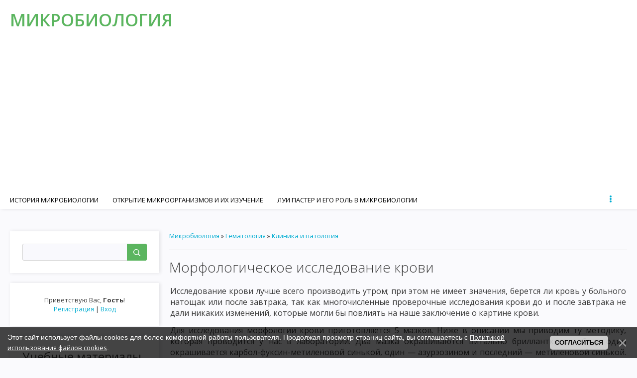

--- FILE ---
content_type: text/html; charset=UTF-8
request_url: https://med-microbiology.com/publ/gematologija/klinika_i_patologija/morfologicheskoe_issledovanie_krovi/11-1-0-286
body_size: 20125
content:
<!DOCTYPE html>
<html id="root">
<head>

	<script type="text/javascript">new Image().src = "//counter.yadro.ru/hit;ucoznet?r"+escape(document.referrer)+(screen&&";s"+screen.width+"*"+screen.height+"*"+(screen.colorDepth||screen.pixelDepth))+";u"+escape(document.URL)+";"+Date.now();</script>
	<script type="text/javascript">new Image().src = "//counter.yadro.ru/hit;ucoz_desktop_ad?r"+escape(document.referrer)+(screen&&";s"+screen.width+"*"+screen.height+"*"+(screen.colorDepth||screen.pixelDepth))+";u"+escape(document.URL)+";"+Date.now();</script>
 <!-- Global site tag (gtag.js) - Google Analytics -->
<script async src="https://www.googletagmanager.com/gtag/js?id=UA-181414240-1"></script>
<script>
 window.dataLayer = window.dataLayer || [];
 function gtag(){dataLayer.push(arguments);}
 gtag('js', new Date());

 gtag('config', 'UA-181414240-1');
</script>
 <meta charset="utf-8">
 <meta http-equiv="X-UA-Compatible" content="IE=edge,chrome=1">
<title>Морфологическое исследование крови - Клиника и патология - Гематология - Учебные материалы микробиолога - Микробиология</title>
<meta name="viewport" content="width=device-width, initial-scale=1.0, maximum-scale=1.0, user-scalable=no">
<link href="https://fonts.googleapis.com/css?family=Material+Icons|Open+Sans:300,300i,400,400i,600,600i,700,700i,800,800i&amp;subset=cyrillic,greek" rel="stylesheet">

<!--[if lt IE 9]>
<script type="text/javascript">
 var e = ("header,footer,article,aside,section,nav").split(',');
 for (var i = 0; i < e.length; i++) {
 document.createElement(e[i]);
 }
 </script>
<![endif]-->
<link type="text/css" rel="StyleSheet" href="/.s/src/css/1704.css" />
<script type="text/javascript">
 var currentPageIdTemplate = 'entry';
 var currentModuleTemplate = 'publ';
</script>

 <!-- Yandex.Metrika counter -->
<script type="text/javascript" >
 (function(m,e,t,r,i,k,a){m[i]=m[i]||function(){(m[i].a=m[i].a||[]).push(arguments)};
 m[i].l=1*new Date();
 for (var j = 0; j < document.scripts.length; j++) {if (document.scripts[j].src === r) { return; }}
 k=e.createElement(t),a=e.getElementsByTagName(t)[0],k.async=1,k.src=r,a.parentNode.insertBefore(k,a)})
 (window, document, "script", "https://mc.yandex.ru/metrika/tag.js", "ym");

 ym(93030458, "init", {
 clickmap:true,
 trackLinks:true,
 accurateTrackBounce:true
 });
</script>
<noscript><div><img src="https://mc.yandex.ru/watch/93030458" style="position:absolute; left:-9999px;" alt="" /></div></noscript>
<!-- /Yandex.Metrika counter --> 
 
	<link rel="stylesheet" href="/.s/src/base.min.css" />
	<link rel="stylesheet" href="/.s/src/layer7.min.css" />

	<script src="/.s/src/jquery-1.12.4.min.js"></script>
	
	<script src="/.s/src/uwnd.min.js"></script>
	<script src="//s757.ucoz.net/cgi/uutils.fcg?a=uSD&ca=2&ug=999&isp=0&r=0.824327473320835"></script>
	<link rel="stylesheet" href="/.s/src/ulightbox/ulightbox.min.css" />
	<link rel="stylesheet" href="/.s/src/social.css" />
	<script src="/.s/src/ulightbox/ulightbox.min.js"></script>
	<script src="/.s/src/bottomInfo.min.js"></script>
	<script>
/* --- UCOZ-JS-DATA --- */
window.uCoz = {"sign":{"7253":"Начать слайд-шоу","7287":"Перейти на страницу с фотографией.","230038":"Этот сайт использует файлы cookies для более комфортной работы пользователя. Продолжая просмотр страниц сайта, вы соглашаетесь с <a href=/index/cookiepolicy target=_blank >Политикой использования файлов cookies</a>.","7251":"Запрошенный контент не может быть загружен. Пожалуйста, попробуйте позже.","5458":"Следующий","7254":"Изменить размер","3125":"Закрыть","230039":"Согласиться","5255":"Помощник","7252":"Предыдущий"},"module":"publ","site":{"id":"fmicrobiology","host":"microbiology.ucoz.org","domain":"med-microbiology.com"},"uLightboxType":1,"ssid":"763063741644660717716","bottomInfoData":[{"button":230039,"id":"cookiePolicy","message":230038,"cookieKey":"cPolOk","class":""}],"language":"ru","country":"US","layerType":7};
/* --- UCOZ-JS-CODE --- */
 function uSocialLogin(t) {
			var params = {"google":{"width":700,"height":600},"yandex":{"height":515,"width":870},"vkontakte":{"width":790,"height":400},"facebook":{"width":950,"height":520},"ok":{"width":710,"height":390}};
			var ref = escape(location.protocol + '//' + ('med-microbiology.com' || location.hostname) + location.pathname + ((location.hash ? ( location.search ? location.search + '&' : '?' ) + 'rnd=' + Date.now() + location.hash : ( location.search || '' ))));
			window.open('/'+t+'?ref='+ref,'conwin','width='+params[t].width+',height='+params[t].height+',status=1,resizable=1,left='+parseInt((screen.availWidth/2)-(params[t].width/2))+',top='+parseInt((screen.availHeight/2)-(params[t].height/2)-20)+'screenX='+parseInt((screen.availWidth/2)-(params[t].width/2))+',screenY='+parseInt((screen.availHeight/2)-(params[t].height/2)-20));
			return false;
		}
		function TelegramAuth(user){
			user['a'] = 9; user['m'] = 'telegram';
			_uPostForm('', {type: 'POST', url: '/index/sub', data: user});
		}
function loginPopupForm(params = {}) { new _uWnd('LF', ' ', -250, -100, { closeonesc:1, resize:1 }, { url:'/index/40' + (params.urlParams ? '?'+params.urlParams : '') }) }
/* --- UCOZ-JS-END --- */
</script>

	<style>.UhideBlock{display:none; }</style>
</head>

<body class="base">
<!--U1AHEADER1Z--><header class="header">
<div class="nav-row">
<div class="cont-wrap clr">
<a class="logo-lnk" href="https://med-microbiology.com/" title="Микробиология"><!-- <logo> -->Микробиология<!-- </logo> --></a>

<div class="show-search" id="show-search"></div>

<div class="show-menu" id="show-menu"></div>

<div class="search-m-bd" id="search-m-bd">
		<div class="searchForm">
			<form onsubmit="this.sfSbm.disabled=true" method="get" style="margin:0" action="/search/">
				<div align="center" class="schQuery">
					<input type="text" name="q" maxlength="30" size="20" class="queryField" />
				</div>
				<div align="center" class="schBtn">
					<input type="submit" class="searchSbmFl" name="sfSbm" value="Найти" />
				</div>
				<input type="hidden" name="t" value="0">
			</form>
		</div></div>

<!-- <sblock_nmenu> -->

<nav class="main-menu" id="main-menu">
<div id="catmenu">
<!-- <bc> --><div id="uNMenuDiv1" class="uMenuV"><ul class="uMenuRoot">
<li><a  href="/" ><span>История микробиологии</span></a></li>
<li><a  href="/index/otkrytie_mikroorganizmov_i_ikh_izuchenie/0-4" ><span>Открытие микроорганизмов и их изучение</span></a></li>
<li><a  href="/index/lui_paster_i_ego_rol_v_mikrobiologii/0-5" ><span>Луи Пастер и его роль в микробиологии</span></a></li>
<li><a  href="/index/robert_kokh_i_formirovanie_medicinskoj_mikrobiologi/0-6" ><span>Роберт Кох и формирование медицинской микробиологи</span></a></li>
<li><a  href="/index/i_i_mechnikov_i_rol_russkikh_uchenykh_v_razvitii_mikrobiologi/0-7" ><span>И. И. Мечников и роль русских ученых в микробиологи</span></a></li>
<li><a  href="/index/mikrobiologija_v_borbe_s_infekcionnymi_zabolevanijami/0-8" ><span>Микробиология в борьбе с инфекционными заболеваниями</span></a></li>
<li><a  href="/index/sistematika_i_klasifikacija_mikroorganizmov/0-9" ><span>Систематика и классификация микроорганизмов</span></a></li>
<li><a  href="/index/morfologija_mikroorganizmov/0-10" ><span>Морфология микроорганизмов</span></a></li>
<li><a  href="/index/bakterii/0-11" ><span>Бактерии</span></a></li>
<li><a  href="/index/mikoplazmy/0-12" ><span>Микоплазмы</span></a></li>
<li><a  href="/index/spirokhety/0-13" ><span>Спирохеты</span></a></li>
<li><a  href="/index/rikketsii/0-14" ><span>Риккетсии</span></a></li>
<li><a  href="/index/virusy/0-15" ><span>Вирусы</span></a></li>
<li><a  href="/index/aktinomicety/0-16" ><span>Актиномицеты</span></a></li>
<li><a  href="/index/griby/0-17" ><span>Грибы</span></a></li>
<li><a  href="/index/prostejshie/0-18" ><span>Простейшие</span></a></li>
<li><a  href="/index/metody_mikroskopicheskogo_issledovanija_mikrobov/0-19" ><span>Методы микроскопического исследования микробов</span></a></li>
<li><a  href="/index/okraska_mikroorganizmov/0-20" ><span>Окраска микроорганизмов</span></a></li>
<li><a  href="/index/mikroskopija_v_temnom_pole/0-21" ><span>Микроскопия в темном поле</span></a></li>
<li><a  href="/index/fazo_kontrastnaja_mikroskopija/0-22" ><span>Фазо-контрастная микроскопия</span></a></li>
<li><a  href="/index/ljuminescentnaja_mikroskopija/0-23" ><span>Люминесцентная микроскопия</span></a></li>
<li><a  href="/index/ehlektronnaja_mikroskopija/0-24" ><span>Электронная микроскопия</span></a></li>
<li><a  href="/index/fiziologija_mikroorganizmov/0-25" ><span>Физиология микроорганизмов</span></a></li>
<li><a  href="/index/khimicheskij_sostav_mikroorganizmov/0-26" ><span>Химический состав микроорганизмов</span></a></li>
<li><a  href="/index/pitanie_i_metabolizm_mikroorganizmov/0-27" ><span>Питание и метаболизм микроорганизмов</span></a></li>
<li><a  href="/index/fermenty/0-28" ><span>Ферменты</span></a></li>
<li><a  href="/index/dykhanie_ili_biologicheskoe_okislenie/0-29" ><span>Дыхание или биологическое окисление</span></a></li>
<li><a  href="/index/pigmenty_bakterij_i_aromaticheskie_veshhestva/0-30" ><span>Пигменты бактерий и ароматические вещества</span></a></li>
<li><a  href="/index/rost_i_razmnozhenie_mikroorganizmov/0-31" ><span>Рост и размножение микроорганизмов</span></a></li>
<li><a  href="/index/kultivirovanie_mikroorganizmov/0-32" ><span>Культивирование микроорганизмов</span></a></li>
<li><a  href="/index/kultivirovanie_bakterij/0-33" ><span>Культивирование бактерий</span></a></li>
<li><a  href="/index/metody_kultivirovanija_anaehrobov/0-34" ><span>Методы культивирования анаэробов</span></a></li>
<li><a  href="/index/metod_kultivirovanija_i_poluchenija_chistykh_kultur_aehrobov/0-35" ><span>Метод культивирования и получения чистых культур аэробов</span></a></li>
<li><a  href="/index/kultivirovanie_mikoplazm_i_l_form/0-36" ><span>Культивирование микоплазм и L - форм</span></a></li>
<li><a  href="/index/kultivirovanie_aktinomicetov_i_gribov/0-37" ><span>Культивирование актиномицетов и грибов</span></a></li>
<li><a  href="/index/kultivirovanie_spirokhet_i_prostejshikh/0-38" ><span>Культивирование спирохет и простейших</span></a></li>
<li><a  href="/index/kultivirovanie_rikketskij_i_virusov/0-39" ><span>Культивирование риккетский и вирусов</span></a></li>
<li><a  href="/index/mikrobiologicheskaja_laboratorija_i_ee_oborudovanie/0-40" ><span>Микробиологическая лаборатория</span></a></li>
<li><a  href="/index/raspostranenie_mikroorganizmov_v_prirode/0-41" ><span>Распостранение микроорганизмов в природе</span></a></li>
<li><a  href="/index/mikroflora_pochvy/0-42" ><span>Микрофлора почвы</span></a></li>
<li><a  href="/index/mikroflora_vody/0-43" ><span>Микрофлора воды</span></a></li>
<li><a  href="/index/mikroflora_vozdukha/0-44" ><span>Микрофлора воздуха</span></a></li>
<li><a  href="/index/normalnaja_mikroflora_cheloveka/0-45" ><span>Нормальная микрофлора человека</span></a></li>
<li><a  href="/index/rol_mikroorganizmov_v_krugovorote_veshhestv_v_prirode/0-46" ><span>Роль микроорганизмов в круговороте веществ в природе</span></a></li>
<li><a  href="/index/krugovorot_ugleroda_v_prirode/0-47" ><span>Круговорот углерода в природе</span></a></li>
<li><a  href="/index/krugovorot_azota_v_prirode/0-48" ><span>Круговорот азота в природе</span></a></li>
<li><a  href="/index/krugovorot_sery_fosfora_i_zheleza/0-49" ><span>Круговорот серы, фосфора и железа</span></a></li>
<li><a  href="/index/vlijanie_faktorov_vneshnej_sredy_na_mikroorganizmy/0-50" ><span>Влияние факторов внешней среды на микроорганизмы</span></a></li>
<li><a  href="/index/dejstvie_fizicheskikh_faktorov/0-51" ><span>Действие физических факторов</span></a></li>
<li><a  href="/index/dejstvie_khimicheskikh_faktorov/0-52" ><span>Действие химических факторов</span></a></li>
<li><a  href="/index/dejstvie_biologicheskikh_faktorov/0-53" ><span>Действие биологических факторов</span></a></li>
<li><a  href="/index/sterilizacija_i_dezinfekcija/0-54" ><span>Стерилизация и дезинфекция</span></a></li>
<li><a  href="/index/antagonizm_mikrobov_i_antibiotiki/0-55" ><span>Антагонизм микробов и антибиотики</span></a></li>
<li><a  href="/index/vazhnejshie_antibiotiki_poluchennye_iz_gribov_i_aktinomicetov/0-56" ><span>Важнейшие антибиотики, полученные из грибов и актиномицетов</span></a></li>
<li><a  href="/index/antibiotiki_poluchennye_iz_bakterij/0-57" ><span>Антибиотики, полученные из бактерий</span></a></li>
<li><a  href="/index/antibiotiki_vydelennye_iz_vysshikh_rastenij/0-58" ><span>Антибиотики, выделенные из высших растений</span></a></li>
<li><a  href="/index/antibiotiki_zhivotnogo_proiskhozhdenija/0-59" ><span>Антибиотики животного происхождения</span></a></li>
<li><a  href="/index/opredelenie_chuvstvitelnosti_mikrobov_k_antibiotikam/0-60" ><span>Определение чувствительности микробов к антибиотикам</span></a></li>
<li><a  href="/index/bakteriofag_i_bakteriofagija/0-61" ><span>Бактериофаг и бактериофагия</span></a></li>
<li><a  href="/index/morfologija_i_osnovnye_svojstva_bakteriofaga/0-62" ><span>Морфология и основные свойства бактериофага</span></a></li>
<li><a  href="/index/vzaimodejstvie_fagov_i_bakterij/0-63" ><span>Взаимодействие фагов и бактерий</span></a></li>
<li><a  href="/index/lizogenija/0-64" ><span>Лизогения</span></a></li>
<li><a  href="/index/raspostranenie_fagov_v_prirode/0-65" ><span>Распространение фагов в природе</span></a></li>
<li><a  href="/index/prakticheskoe_ispolzovanie_bakteriofaga/0-66" ><span>Практическое использование бактериофага</span></a></li>
<li><a  href="/index/znachenie_bakteriofaga_kak_faktora_izmenchivosti_bakterij/0-67" ><span>Значение бактериофага как фактора изменчивости бактерий</span></a></li>
<li><a  href="/index/genetika_mikroorganizmov/0-68" ><span>Генетика микроорганизмов</span></a></li>
<li><a  href="/index/fenotipicheskaja_izmenchivost_ili_modifikacija/0-69" ><span>Фенотипическая изменчивость, или модификация</span></a></li>
<li><a  href="/index/genotipicheskaja_izmenchivost/0-70" ><span>Генотипическая изменчивость</span></a></li>
<li><a  href="/index/mutacii/0-71" ><span>Мутации</span></a></li>
<li><a  href="/index/geneticheskie_rekombinaci_konjugacija/0-72" ><span>Генетические рекомбинаци - конъюгация</span></a></li>
<li><a  href="/index/transformacija/0-73" ><span>Трансформация</span></a></li>
<li><a  href="/index/transdukcija/0-74" ><span>Трансдукция</span></a></li>
<li><a  href="/index/bakterialnye_plazmidy/0-75" ><span>Бактериальные плазмиды</span></a></li>
<li><a  href="/index/uchenie_ob_infekcii/0-76" ><span>Учение об инфекции</span></a></li>
<li><a  href="/index/rol_mikroorganizmov_v_infekcionnom_processe/0-77" ><span>Роль микроорганизмов в инфекционном процессе</span></a></li>
<li><a  href="/index/faktory_obuslavlivajushhie_patogennost_i_virulentnost_mikrobov/0-78" ><span>Факторы, обуславливающие патогенность и вирулентность микробов</span></a></li>
<li><a  href="/index/rol_makroorganizma_v_infekcionnom_processe/0-79" ><span>Роль макроорганизма в инфекционном процессе</span></a></li>
<li><a  href="/index/techenie_infekcionnogo_processa/0-80" ><span>Течение инфекционного процесса</span></a></li>
<li><a  href="/index/ehpidemicheskij_process/0-81" ><span>Эпидемический процесс</span></a></li>
<li><a  href="/index/uchenie_ob_immunitete/0-82" ><span>Учение об иммунитете</span></a></li>
<li><a  href="/index/vidy_i_formy_immuniteta/0-83" ><span>Виды и формы иммунитета</span></a></li>
<li><a  href="/index/faktory_i_mekhanizmy_immuniteta/0-84" ><span>Факторы и механизмы иммунитета</span></a></li>
<li><a  href="/index/zashhitnaja_funkcija_vospalenija_i_fagocitoz/0-85" ><span>Защитная функция воспаления и фагоцитоз</span></a></li>
<li><a  href="/index/gumoralnye_faktory_zashhity/0-86" ><span>Гуморальные факторы защиты</span></a></li>
<li><a  href="/index/antigeny/0-87" ><span>Антигены</span></a></li>
<li><a  href="/index/antigeny_mikroorganizmov/0-88" ><span>Антигены микроорганизмов</span></a></li>
<li><a  href="/index/antigeny_zhivotnykh_organizmov/0-89" ><span>Антигены животных организмов</span></a></li>
<li><a  href="/index/antitela/0-90" ><span>Антитела</span></a></li>
<li><a  href="/index/kletochnye_osnovy_immuniteta/0-91" ><span>Клеточные основы иммунитета</span></a></li>
<li><a  href="/index/mekhanizm_soedinenija_antigena_s_antitelom/0-92" ><span>Механизм соединения антигена с антителом</span></a></li>
<li><a  href="/index/teorii_immuniteta/0-93" ><span>Теории иммунитета</span></a></li>
<li><a  href="/index/ispolzovanie_immunologicheskikh_reakcij_dlja_diagnostiki_infekcionnykh_zabolevanij/0-94" ><span>Использование иммунологических реакций для диагностики инфекционных заболеваний</span></a></li>
<li><a  href="/index/reakcija_aggljutinacii/0-95" ><span>Реакция агглютинации</span></a></li>
<li><a  href="/index/reakcija_gemaggljutinacii/0-96" ><span>Реакция гемагглютинации</span></a></li>
<li><a  href="/index/reakcija_precipitacii/0-97" ><span>Реакция преципитации</span></a></li>
<li><a  href="/index/reakcija_lizisa/0-98" ><span>Реакция лизиса</span></a></li>
<li><a  href="/index/reakcija_svjazyvanija_komplementa/0-99" ><span>Реакция связывания комплемента</span></a></li>
<li><a  href="/index/metod_fljuorescirujushhikh_antitel/0-100" ><span>Метод флюоресцирующих антител</span></a></li>
<li><a  href="/index/reakcija_nejtralizacii/0-101" ><span>Реакция нейтрализации</span></a></li>
<li><a  href="/index/vakciny_i_syvorotki_principy_ikh_primenenija/0-102" ><span>Вакцины и сыворотки. Принципы их применения</span></a></li>
<li><a  href="/index/allergija_i_anafilaksija/0-103" ><span>Аллергия и анафилаксия</span></a></li>
<li><a  href="/index/allergicheskie_reakci_nemedlennogo_tipa/0-104" ><span>Аллергические реакции немедленного типа</span></a></li>
<li><a  href="/index/anafilaksija/0-105" ><span>Анафилаксия</span></a></li>
<li><a  href="/index/atopii/0-106" ><span>Атопии</span></a></li>
<li><a  href="/index/povyshennaja_chuvstvitelnost_zamedlennogo_tipa/0-107" ><span>Повышенная чувствительность замедленного типа</span></a></li>
<li><a  href="/index/infekcionnaja_allergija/0-108" ><span>Инфекционная аллергия</span></a></li>
<li><a  href="/index/kontaktnye_dermatity/0-109" ><span>Контактные дерматиты</span></a></li>
<li><a  href="/index/lekarstvennaja_allergija/0-110" ><span>Лекарственная аллергия</span></a></li>
<li><a  href="/index/syvorotochnaja_bolezn/0-111" ><span>Сывороточная болезнь</span></a></li>
<li><a  href="/index/metody_mikrobiologicheskoj_diagnostiki_infekcionnykh_zabolevanij/0-112" ><span>Методы микробиологической диагностики инфекционных заболеваний</span></a></li>
<li><a  href="/index/patogennye_kokki/0-113" ><span>Патогенные кокки</span></a></li>
<li><a  href="/index/stafilokokki/0-114" ><span>Стафилококки</span></a></li>
<li><a  href="/index/streptokokki/0-115" ><span>Стрептококки</span></a></li>
<li><a  href="/index/pnevmokokki/0-116" ><span>Пневмококки</span></a></li>
<li><a  href="/index/meningokokki/0-117" ><span>Менингококки</span></a></li>
<li><a  href="/index/gonokokki/0-118" ><span>Гонококки</span></a></li>
<li><a  href="/index/semejstvo_kishechnykh_bakterij/0-119" ><span>Семейство кишечных бактерий</span></a></li>
<li><a  href="/index/ehsherikhii/0-120" ><span>Эшерихии</span></a></li>
<li><a  href="/index/salmonelly/0-121" ><span>Сальмонеллы</span></a></li>
<li><a  href="/index/vozbuditeli_brjushnogo_tifa_i_paratifov_a_i_v/0-122" ><span>Возбудители брюшного тифа и паратифов А и В</span></a></li>
<li><a  href="/index/vozbuditeli_pishhevykh_toksikoinfekcij/0-123" ><span>Возбудители пищевых токсикоинфекций</span></a></li>
<li><a  href="/index/shiggely/0-124" ><span>Шиггелы</span></a></li>
<li><a  href="/index/protej/0-125" ><span>Протей</span></a></li>
<li><a  href="/index/klebsielly/0-126" ><span>Клебсиеллы</span></a></li>
<li><a  href="/index/kholernye_vibriony/0-127" ><span>Холерные вибрионы</span></a></li>
<li><a  href="/index/sinegnojnaja_palochka/0-128" ><span>Синегнойная палочка</span></a></li>
<li><a  href="/index/korinebakterii/0-129" ><span>Коринебактерии</span></a></li>
<li><a  href="/index/vozbuditel_difterii/0-130" ><span>Возбудитель дифтерии</span></a></li>
<li><a  href="/index/vozbuditel_listerioza/0-131" ><span>Возбудитель листериоза</span></a></li>
<li><a  href="/index/semejstvo_mikrobakterij/0-132" ><span>Семейство микробактерий</span></a></li>
<li><a  href="/index/vozbuditel_tuberkuleza/0-133" ><span>Возбудитель туберкулеза</span></a></li>
<li><a  href="/index/vozbuditel_lepry/0-134" ><span>Возбудитель лепры</span></a></li>
<li><a  href="/index/gemoglobinofilnye_bakterii/0-135" ><span>Гемоглобинофильные бактерии</span></a></li>
<li><a  href="/index/vozbuditel_kokljusha/0-136" ><span>Возбудитель коклюша</span></a></li>
<li><a  href="/index/vozbuditel_infljuehncy/0-137" ><span>Возбудитель инфлюэнцы</span></a></li>
<li><a  href="/index/vozbuditel_chumy/0-138" ><span>Возбудитель чумы</span></a></li>
<li><a  href="/index/vozbuditel_tuljaremii/0-139" ><span>Возбудитель туляремии</span></a></li>
<li><a  href="/index/vozbuditeli_brucelleza/0-140" ><span>Возбудители бруцеллеза</span></a></li>
<li><a  href="/index/semejstvo_bacillaceae/0-141" ><span>Семейство Bacillaceae</span></a></li>
<li><a  href="/index/vozbuditel_sibirskoj_jazvy/0-142" ><span>Возбудитель Сибирской язвы</span></a></li>
<li><a  href="/index/vozbuditeli_gazovoj_gangreny/0-143" ><span>Возбудители газовой гангрены</span></a></li>
<li><a  href="/index/klostridii_perfringens/0-144" ><span>Клостридии перфрингенс</span></a></li>
<li><a  href="/index/klostridi_ehdematiens/0-145" ><span>Клостриди эдематиенс</span></a></li>
<li><a  href="/index/klostridii_septikum/0-146" ><span>Клостридии септикум</span></a></li>
<li><a  href="/index/klostridi_gistolitikum/0-147" ><span>Клостриди гистолитикум</span></a></li>
<li><a  href="/index/vozbuditel_stolbnjaka/0-148" ><span>Возбудитель столбняка</span></a></li>
<li><a  href="/index/vozbuditel_botulizma/0-149" ><span>Возбудитель ботулизма</span></a></li>
<li><a  href="/index/patogennye_spirokhety/0-150" ><span>Патогенные спирохеты</span></a></li>
<li><a  href="/index/treponemy/0-151" ><span>Трепонемы</span></a></li>
<li><a  href="/index/vozbuditel_sifilisa/0-152" ><span>Возбудитель сифилиса</span></a></li>
<li><a  href="/index/borrelii/0-153" ><span>Боррелии</span></a></li>
<li><a  href="/index/vozbuditel_ehpidemicheskogo_vozratnogo_tifa/0-154" ><span>Возбудитель эпидемического возратного тифа</span></a></li>
<li><a  href="/index/vozbuditeli_kleshhevogo_vozratnogo_tifa/0-155" ><span>Возбудители клещевого возратного тифа</span></a></li>
<li><a  href="/index/vozbuditel_anginy_vensana/0-156" ><span>Возбудитель ангины венсана</span></a></li>
<li><a  href="/index/leptospiry/0-157" ><span>Лептоспиры</span></a></li>
<li><a  href="/index/rikketsii/0-158" ><span>Риккетсии</span></a></li>
<li><a  href="/index/vozbuditel_ehpidemicheskogo_sypnogo_tifa/0-159" ><span>Возбудитель эпидемического сыпного тифа</span></a></li>
<li><a  href="/index/vozbuditel_kleshhevogo_rikketsioza/0-160" ><span>Возбудитель клещевого риккетсиоза</span></a></li>
<li><a  href="/index/vozbuditel_ku_likhoradki/0-161" ><span>Возбудитель Ку лихорадки</span></a></li>
<li><a  href="/index/vozbuditel_ornitoza_pakhovogo_limfogranulematoza_i_trakhomy/0-162" ><span>Возбудитель орнитоза, пахового лимфогранулематоза и трахомы</span></a></li>
<li><a  href="/index/vozbuditel_ornitoza/0-163" ><span>Возбудитель орнитоза</span></a></li>
<li><a  href="/index/vozbuditel_trakhomy/0-164" ><span>Возбудитель трахомы</span></a></li>
<li><a  href="/index/vozbuditeli_virusnykh_zabolevanij/0-165" ><span>Возбудители вирусных заболеваний</span></a></li>
<li><a  href="/index/klassifikacija_virusov/0-166" ><span>Классификация вирусов</span></a></li>
<li><a  href="/index/dnk_soderzhashhie_virusy/0-167" ><span>ДНК-содержащие вирусы</span></a></li>
<li><a  href="/index/semejstvo_poksviride/0-168" ><span>Семейство поксвириде</span></a></li>
<li><a  href="/index/virus_naturalnoj_ospy/0-169" ><span>Вирус натуральной оспы</span></a></li>
<li><a  href="/index/semejstvo_gerpetoviride/0-170" ><span>Семейство герпетовириде</span></a></li>
<li><a  href="/index/virus_gerpesa_cheloveka/0-171" ><span>Вирус герпеса человека</span></a></li>
<li><a  href="/index/virus_vetrjannoj_ospy/0-172" ><span>Вирус ветряной оспы</span></a></li>
<li><a  href="/index/virus_opojasyvajushhego_lishaja/0-173" ><span>Вирус опоясывающего лишая</span></a></li>
<li><a  href="/index/semejstvo_adenoviride/0-174" ><span>Семейство аденовириде</span></a></li>
<li><a  href="/index/rnk_soderzhashhie_virusy/0-175" ><span>РНК-содержащие вирусы</span></a></li>
<li><a  href="/index/semejstvo_ortomiksoviride/0-176" ><span>Семейство ортомиксовириде</span></a></li>
<li><a  href="/index/virus_grippa/0-177" ><span>Вирус гриппа</span></a></li>
<li><a  href="/index/semejstvo_paramiksoviride/0-178" ><span>Семейство парамиксовириде</span></a></li>
<li><a  href="/index/virusy_paragrippa/0-179" ><span>Вирусы парагриппа</span></a></li>
<li><a  href="/index/respiratorno_sincitialnye_virusy/0-180" ><span>Респираторно-синцитиальные вирусы</span></a></li>
<li><a  href="/index/ehpidemicheskij_parotit/0-181" ><span>Эпидемический паротит</span></a></li>
<li><a  href="/index/virus_kori/0-182" ><span>Вирус кори</span></a></li>
<li><a  href="/index/semejstvo_rabdoviride/0-183" ><span>Семейство рабдовириде</span></a></li>
<li><a  href="/index/virus_beshenstva/0-184" ><span>Вирус Бешенства</span></a></li>
<li><a  href="/index/semejstvo_pikornaviride/0-185" ><span>Семейство пикорнавириде</span></a></li>
<li><a  href="/index/virus_poliomielita/0-186" ><span>Вирус полиомиелита</span></a></li>
<li><a  href="/index/virusy_koksaki_i_esno/0-187" ><span>Вирусы Коксаки и Есно</span></a></li>
<li><a  href="/index/semejstvo_togaviride/0-188" ><span>Семейство тогавириде</span></a></li>
<li><a  href="/index/virus_vesenne_letnego_kleshhevogo_ehncefalita/0-189" ><span>Вирус весенне-летнего клещевого энцефалита</span></a></li>
<li><a  href="/index/virus_japonskogo_letne_osennego_komarinnogo_ehncefalita/0-190" ><span>Вирус японского летне-осеннего комариного энцефалита</span></a></li>
<li><a  href="/index/virusy_gepatita_a_i_v/0-191" ><span>Вирусы гепатита А и В</span></a></li>
<li><a  href="/index/virus_infekcionnogo_gepatita/0-192" ><span>Вирус инфекционного гепатита</span></a></li>
<li><a  href="/index/virus_syvorotochnogo_gepatita/0-193" ><span>Вирус сывороточного гепатита</span></a></li>
<li><a  href="/index/onkogennye_virusy/0-194" ><span>Онкогенные вирусы</span></a></li>
<li><a  href="/index/virusogeneticheskaja_teorija_vozniknovenija_opukholej/0-195" ><span>Вирусогенетическая теория возникновения опухолей</span></a></li>
<li><a  href="/index/aktinomicety/0-196" ><span>Актиномицеты</span></a></li>
<li><a  href="/index/patogennye_griby/0-197" ><span>Патогенные грибы</span></a></li>
<li><a  href="/index/vozbuditeli_dermatsmikozov/0-198" ><span>Возбудители дерматсмикозов</span></a></li>
<li><a  href="/index/vozbuditeli_kandidamikoza/0-199" ><span>Возбудители кандидамикоза</span></a></li>
<li><a  href="/index/patogennye_prostejshie/0-200" ><span>Патогенные простейшие</span></a></li>
<li><a  href="/index/plazmodii_maljarii/0-201" ><span>Плазмодии малярии</span></a></li>
<li><a  href="/index/dizenterijnaja_ameba/0-202" ><span>Дизентерийная амеба</span></a></li>
<li><a  href="/index/lejshmanii/0-203" ><span>Лейшмании</span></a></li>
<li><a  href="/index/toksoplamy/0-204" ><span>Токсопламы</span></a></li>
<li><a  href="/index/sanitarnaja_mikrobiologija/0-205" ><span>Санитарная микробиология</span></a></li>
<li><a  href="/index/sanitarno_pokazatelnye_mikroorganizmy/0-206" ><span>Санитарно-показательные микроорганизмы</span></a></li>
<li><a  href="/index/sanitarno_bakteriologicheskoe_issledovanie_vozdukha/0-207" ><span>Санитарно-бактериологическое исследование воздуха</span></a></li>
<li><a  href="/index/sanitarno_bakteriologicheskoe_issledovanie_vody/0-208" ><span>Санитарно-бактериологическое исследование воды</span></a></li>
<li><a  href="/index/issledovanie_vody_na_opredelenie_sanitarno_pokazatelnykh_mikroorganizmov/0-209" ><span>Исследование воды на  определение санитарно-показательных микроорганизмов</span></a></li>
<li><a  href="/index/sanitarno_bakteriologicheskoe_issledovanie_pochvy/0-210" ><span>Санитарно - бактериологическое исследование почвы</span></a></li>
<li><a  href="/index/sanitarno_bakteriologicheskoe_issledovanie_pishhevykh_produktov/0-211" ><span>Санитарно - бактериологическое исследование пищевых продуктов</span></a></li>
<li><a  href="/index/issledovanie_moloka_i_molochnykh_produktov/0-212" ><span>Исследование молока и молочных продуктов</span></a></li>
<li><a  href="/index/issledovanie_mjasa_i_mjasnykh_produktov/0-213" ><span>Исследование мяса и мясных продуктов</span></a></li>
<li><a  href="/index/issledovanie_konservirovannykh_pishhevykh_produktov/0-214" ><span>Исследование консервированных пищевых продуктов</span></a></li>
<li><a  href="/index/issledovanie_napitkov_i_siropov/0-215" ><span>Исследование напитков и сиропов</span></a></li>
<li><a  href="/index/sanitarno_bakteriologicheskoe_issledovanie_smyvov_s_ruk_i_predmetov_okruzhajushhej_obstanovki/0-216" ><span>Санитарно-бактериологическое исследование смывов с рук и предметов окружающей обстановки</span></a></li>
<li><a  href="/index/issledovanie_perevjazochnogo_i_khirurgicheskogo_materiala_na_sterilnost/0-217" ><span>Исследование перевязочного и хирургического материала на стерильность</span></a></li>
<li class="uWithSubmenu"><a  href="/publ/prakticheskie_zanjatija_po_mikrobiologii/1" ><span>Руководство к лабораторным занятиям по микробиологии</span></a><ul>
<li><a  href="https://med-microbiology.com/photo/1" ><span>Микробиологические фотографии</span></a></li></ul></li>
<li class="uWithSubmenu"><a  href="/publ/obshhaja_biologija/3" ><span>Общая биология</span></a><ul>
<li><a  href="/publ/obshhaja_biologija/istorija_biologii/4" ><span>Этапы зарождения биологии</span></a></li>
<li><a  href="/publ/obshhaja_biologija/obshhie_voprosy_biologii/5" ><span>Общие вопросы биологии</span></a></li>
<li><a  href="/publ/obshhaja_biologija/razvitie_organicheskogo_mira/6" ><span>Развитие органического мира</span></a></li>
<li><a  href="https://med-microbiology.com/publ/obshhaja_biologija/ehvoljucija_rastitelnogo_mira/10" ><span>Эволюция растительного мира</span></a></li></ul></li>
<li class="uWithSubmenu"><a  href="/publ/gematologija/7" ><span>Гематология</span></a><ul>
<li><a  href="/publ/gematologija/obshhie_voprosy_gematologii/8" ><span>Общие вопросы гематологии</span></a></li>
<li><a  href="/publ/gematologija/ehmbriologija/9" ><span>Эмбриология</span></a></li>
<li><a  href="https://med-microbiology.com/publ/gematologija/klinika_i_patologija/11" ><span>Клиника и патология крови</span></a></li>
<li><a  href="https://med-microbiology.com/publ/gematologija/tekhnika_issledovanija_krovi_i_krovetvornykh_organov/12" ><span>Техника исследования крови и кроветворных органов</span></a></li>
<li><a  href="https://med-microbiology.com/photo/razvitie_krovjanykh_telec_u_cheloveka_ehmbionalno_i_postnatalno/2" ><span>Развитие кровяных телец у человека эмбионально и постнатально</span></a></li></ul></li>
<li class="uWithSubmenu"><a  href="https://med-microbiology.com/publ/gistologija/32" ><span>Гистология</span></a><ul>
<li><a  href="https://med-microbiology.com/publ/gistologija/istorija_razvitija_otechestvennoj_gistologii/33" ><span>История развития отечественной гистологии</span></a></li>
<li><a  href="https://med-microbiology.com/publ/gistologija/ponjatie_o_celostnosti_organizma/34" ><span>Понятие о целостности организма</span></a></li>
<li><a  href="https://med-microbiology.com/publ/gistologija/ehlementy_tkanej/35" ><span>Элементы тканей</span></a></li>
<li><a  href="https://med-microbiology.com/publ/gistologija/polovye_kletki/36" ><span>Половые клетки</span></a></li>
<li><a  href="https://med-microbiology.com/publ/gistologija/obshhij_ocherk_ehmbriogeneza/37" ><span>Общий очерк эмбриогенеза</span></a></li>
<li><a  href="https://med-microbiology.com/publ/gistologija/sistema_ehpitelialnyj_ili_pogranichnykh_tkanej/38" ><span>Система эпителиальных, или пограничных тканей</span></a></li>
<li><a  href="https://med-microbiology.com/publ/gistologija/sistema_tkanej_vnutrennej_sredy_soedinitelnaja_tkan/39" ><span>Система тканей внутренней среды, соединительная ткань</span></a></li>
<li><a  href="https://med-microbiology.com/publ/gistologija/myshechnaja_sistema/40" ><span>Мышечная система</span></a></li>
<li><a  href="https://med-microbiology.com/publ/gistologija/nervnaja_sistema/41" ><span>Нервная система</span></a></li>
<li><a  href="https://med-microbiology.com/publ/gistologija/organy_chuvstv/42" ><span>Органы чувств</span></a></li>
<li><a  href="https://med-microbiology.com/publ/gistologija/organy_dvizhenija_i_opory/43" ><span>Органы движения и опоры</span></a></li>
<li><a  href="https://med-microbiology.com/publ/gistologija/sosudistaja_sistema_i_sosudistye_organy/44" ><span>Сосудистая система и сосудистые органы</span></a></li>
<li><a  href="https://med-microbiology.com/publ/gistologija/kozha_i_ee_proizvodnye/45" ><span>Кожа и ее производные</span></a></li>
<li><a  href="https://med-microbiology.com/publ/gistologija/organy_pishhevarenija/46" ><span>Органы пищеварения</span></a></li>
<li><a  href="https://med-microbiology.com/publ/gistologija/organy_dykhanija/47" ><span>Органы дыхания</span></a></li>
<li><a  href="https://med-microbiology.com/publ/gistologija/vtorichnaja_polost_tela/48" ><span>Вторичная полость тела</span></a></li>
<li><a  href="https://med-microbiology.com/publ/gistologija/vydelitelnaja_sistema/49" ><span>Выделительная система</span></a></li></ul></li>
<li><a  href="/blog/" ><span>Интересная информация из мира медицины</span></a></li>
<li><a  href="/index/razmeshhenie_reklamy_na_sajte/0-218" ><span>Размещение статьи на сайте</span></a></li></ul></div><!-- </bc> -->
</div>
</nav>

<!-- </sblock_nmenu> -->
</div>
</div>
</header><!--/U1AHEADER1Z-->

<section class="middle clr" id="casing">
<!-- <middle> -->

<aside class="sidebar">

<section class="sidebox srch">
<div class="sidebox-bd clr">
		<div class="searchForm">
			<form onsubmit="this.sfSbm.disabled=true" method="get" style="margin:0" action="/search/">
				<div align="center" class="schQuery">
					<input type="text" name="q" maxlength="30" size="20" class="queryField" />
				</div>
				<div align="center" class="schBtn">
					<input type="submit" class="searchSbmFl" name="sfSbm" value="Найти" />
				</div>
				<input type="hidden" name="t" value="0">
			</form>
		</div></div>
</section>

<section class="sidebox user-box">

<div class="user-ttl">
<!--<s5212>-->Приветствую Вас<!--</s>-->, <b>Гость</b>!
</div>
<div class="user-btns">
<a title="Регистрация" href="/register"><!--<s3089>-->Регистрация<!--</s>--></a> |
<a title="Вход" href="javascript:;" rel="nofollow" onclick="loginPopupForm(); return false;"><!--<s3087>-->Вход<!--</s>--></a>
</div>
</section>
<!--U1CLEFTER1Z--><!-- <block1> -->
<div class="sidebox">
 <div class="sidetitle"><span style="font-size: 18pt;"><!-- <bt> -->Учебные материалы микробиолога<!-- </bt> --></span></div>
 <div class="inner">
 <!-- <bc> --><a href="https://med-microbiology.com/publ/prakticheskie_zanjatija_po_mikrobiologii/1"><font size="4" style="font-size: 14pt;">Руководство к лабораторным занятиям по микробиологии</font></a><!-- </bc> -->
 </div>
 <div class="clr"></div>
 </div>
<!-- </block1> -->
<!-- <block2> -->
<div class="sidebox">
 <div class="sidetitle"><span style="font-size: 18pt;"><!-- <bt> -->Общая биология<!-- </bt> --></span></div>
 <div class="inner">
 <!-- <bc> --><a href="https://med-microbiology.com/publ/obshhaja_biologija/3"><font size="4" style="font-size: 14pt;">Краткий курс общей биологии для медицинских учебных заведений</font></a><!-- </bc> -->
 <div id="uMenuDiv5" class="uMenuV" style="position:relative;"><ul class="uMenuRoot">
<li><div class="umn-tl"><div class="umn-tr"><div class="umn-tc"></div></div></div><div class="umn-ml"><div class="umn-mr"><div class="umn-mc"><div class="uMenuItem"><a href="https://med-microbiology.com/publ/obshhaja_biologija/istorija_biologii/4"><span>Этапы зарождения биологии</span></a></div></div></div></div><div class="umn-bl"><div class="umn-br"><div class="umn-bc"><div class="umn-footer"></div></div></div></div></li>
<li><div class="umn-tl"><div class="umn-tr"><div class="umn-tc"></div></div></div><div class="umn-ml"><div class="umn-mr"><div class="umn-mc"><div class="uMenuItem"><a href="https://med-microbiology.com/publ/obshhaja_biologija/obshhie_voprosy_biologii/5"><span>Общие вопросы биологии</span></a></div></div></div></div><div class="umn-bl"><div class="umn-br"><div class="umn-bc"><div class="umn-footer"></div></div></div></div></li>
<li><div class="umn-tl"><div class="umn-tr"><div class="umn-tc"></div></div></div><div class="umn-ml"><div class="umn-mr"><div class="umn-mc"><div class="uMenuItem"><a href="https://med-microbiology.com/publ/obshhaja_biologija/razvitie_organicheskogo_mira/6"><span>Развитие органического мира</span></a></div></div></div></div><div class="umn-bl"><div class="umn-br"><div class="umn-bc"><div class="umn-footer"></div></div></div></div></li>
<li><div class="umn-tl"><div class="umn-tr"><div class="umn-tc"></div></div></div><div class="umn-ml"><div class="umn-mr"><div class="umn-mc"><div class="uMenuItem"><a href="https://med-microbiology.com/publ/obshhaja_biologija/ehvoljucija_rastitelnogo_mira/10"><span>Эволюция растительного мира</span></a></div></div></div></div><div class="umn-bl"><div class="umn-br"><div class="umn-bc"><div class="umn-footer"></div></div></div></div></li>
<li><div class="umn-tl"><div class="umn-tr"><div class="umn-tc"></div></div></div><div class="umn-ml"><div class="umn-mr"><div class="umn-mc"><div class="uMenuItem"><a href="https://med-microbiology.com/publ/obshhaja_biologija/fiziologija_rastenij_s_osnovami_mikrobiologii/29"><span>Физиология растений с основами микробиологии</span></a></div></div></div></div><div class="umn-bl"><div class="umn-br"><div class="umn-bc"><div class="umn-footer"></div></div></div></div></li></ul></div><script>$(function(){_uBuildMenu('#uMenuDiv5',0,document.location.href+'/','uMenuItemA','uMenuArrow',2500);})</script></div>
 <div class="clr"></div>
 </div>
<!-- </block2> -->
<!-- <block3> -->
<div class="sidebox">
 <div class="sidetitle"><span style="font-size: 18pt;"><!-- <bt> -->Гематология<!-- </bt> --></span></div>
 <div class="inner">
 <!-- <bc> --><a href="https://med-microbiology.com/publ/gematologija/7"><font size="4" style="font-size: 14pt;">Учение о крови</font></a><!-- </bc> -->
 <div id="uMenuDiv4" class="uMenuV" style="position:relative;"><ul class="uMenuRoot">
<li><div class="umn-tl"><div class="umn-tr"><div class="umn-tc"></div></div></div><div class="umn-ml"><div class="umn-mr"><div class="umn-mc"><div class="uMenuItem"><a href="https://med-microbiology.com/publ/gematologija/obshhie_voprosy_gematologii/8"><span>Общие вопросы гематологии</span></a></div></div></div></div><div class="umn-bl"><div class="umn-br"><div class="umn-bc"><div class="umn-footer"></div></div></div></div></li>
<li><div class="umn-tl"><div class="umn-tr"><div class="umn-tc"></div></div></div><div class="umn-ml"><div class="umn-mr"><div class="umn-mc"><div class="uMenuItem"><a href="https://med-microbiology.com/publ/gematologija/ehmbriologija/9"><span>Эмбриология</span></a></div></div></div></div><div class="umn-bl"><div class="umn-br"><div class="umn-bc"><div class="umn-footer"></div></div></div></div></li>
<li><div class="umn-tl"><div class="umn-tr"><div class="umn-tc"></div></div></div><div class="umn-ml"><div class="umn-mr"><div class="umn-mc"><div class="uMenuItem"><a href="https://med-microbiology.com/publ/gematologija/klinika_i_patologija/11"><span>Клиника и патология</span></a></div></div></div></div><div class="umn-bl"><div class="umn-br"><div class="umn-bc"><div class="umn-footer"></div></div></div></div></li>
<li><div class="umn-tl"><div class="umn-tr"><div class="umn-tc"></div></div></div><div class="umn-ml"><div class="umn-mr"><div class="umn-mc"><div class="uMenuItem"><a href="https://med-microbiology.com/publ/gematologija/tekhnika_issledovanija_krovi_i_krovetvornykh_organov/12"><span>Техника исследования крови и кроветворных органов</span></a></div></div></div></div><div class="umn-bl"><div class="umn-br"><div class="umn-bc"><div class="umn-footer"></div></div></div></div></li>
<li><div class="umn-tl"><div class="umn-tr"><div class="umn-tc"></div></div></div><div class="umn-ml"><div class="umn-mr"><div class="umn-mc"><div class="uMenuItem"><a href="https://med-microbiology.com/publ/gematologija/morfologija_krovi_i_krovetvornykh_organov/13"><span>Морфология крови и кроветворных органов</span></a></div></div></div></div><div class="umn-bl"><div class="umn-br"><div class="umn-bc"><div class="umn-footer"></div></div></div></div></li></ul></div><script>$(function(){_uBuildMenu('#uMenuDiv4',0,document.location.href+'/','uMenuItemA','uMenuArrow',2500);})</script></div>
 <div class="clr"></div>
 </div>
<!-- </block3> -->
<!-- <block4> -->
<div class="sidebox">
 <div class="sidetitle"><span style="font-size: 18pt;"><!-- <bt> -->Патологическая анатомия<!-- </bt> --></span></div>
 <div class="inner">
 <!-- <bc> --><a href="https://med-microbiology.com/publ/patologicheskaja_anatomija/14"><font size="4" style="font-size: 14pt;">Частная патологическая анатомия</font></a><!-- </bc> -->
 <div id="uMenuDiv6" class="uMenuV" style="position:relative;"><ul class="uMenuRoot">
<li><div class="umn-tl"><div class="umn-tr"><div class="umn-tc"></div></div></div><div class="umn-ml"><div class="umn-mr"><div class="umn-mc"><div class="uMenuItem"><a href="https://med-microbiology.com/publ/patologicheskaja_anatomija/krovetvornaja_tkan/15"><span>Кроветворная ткань</span></a></div></div></div></div><div class="umn-bl"><div class="umn-br"><div class="umn-bc"><div class="umn-footer"></div></div></div></div></li>
<li><div class="umn-tl"><div class="umn-tr"><div class="umn-tc"></div></div></div><div class="umn-ml"><div class="umn-mr"><div class="umn-mc"><div class="uMenuItem"><a href="https://med-microbiology.com/publ/patologicheskaja_anatomija/kostnyj_mozg/16"><span>Костный мозг</span></a></div></div></div></div><div class="umn-bl"><div class="umn-br"><div class="umn-bc"><div class="umn-footer"></div></div></div></div></li>
<li><div class="umn-tl"><div class="umn-tr"><div class="umn-tc"></div></div></div><div class="umn-ml"><div class="umn-mr"><div class="umn-mc"><div class="uMenuItem"><a href="https://med-microbiology.com/publ/patologicheskaja_anatomija/selezenka/17"><span>Селезенка</span></a></div></div></div></div><div class="umn-bl"><div class="umn-br"><div class="umn-bc"><div class="umn-footer"></div></div></div></div></li>
<li><div class="umn-tl"><div class="umn-tr"><div class="umn-tc"></div></div></div><div class="umn-ml"><div class="umn-mr"><div class="umn-mc"><div class="uMenuItem"><a href="https://med-microbiology.com/publ/patologicheskaja_anatomija/limfaticheskie_zhelezy/18"><span>Лимфатические железы</span></a></div></div></div></div><div class="umn-bl"><div class="umn-br"><div class="umn-bc"><div class="umn-footer"></div></div></div></div></li>
<li><div class="umn-tl"><div class="umn-tr"><div class="umn-tc"></div></div></div><div class="umn-ml"><div class="umn-mr"><div class="umn-mc"><div class="uMenuItem"><a href="https://med-microbiology.com/publ/patologicheskaja_anatomija/krov/19"><span>Кровь</span></a></div></div></div></div><div class="umn-bl"><div class="umn-br"><div class="umn-bc"><div class="umn-footer"></div></div></div></div></li>
<li><div class="umn-tl"><div class="umn-tr"><div class="umn-tc"></div></div></div><div class="umn-ml"><div class="umn-mr"><div class="umn-mc"><div class="uMenuItem"><a href="https://med-microbiology.com/publ/patologicheskaja_anatomija/serdce/30"><span>Сердце</span></a></div></div></div></div><div class="umn-bl"><div class="umn-br"><div class="umn-bc"><div class="umn-footer"></div></div></div></div></li>
<li><div class="umn-tl"><div class="umn-tr"><div class="umn-tc"></div></div></div><div class="umn-ml"><div class="umn-mr"><div class="umn-mc"><div class="uMenuItem"><a href="https://med-microbiology.com/publ/patologicheskaja_anatomija/sosudy/31"><span>Сосуды</span></a></div></div></div></div><div class="umn-bl"><div class="umn-br"><div class="umn-bc"><div class="umn-footer"></div></div></div></div></li></ul></div><script>$(function(){_uBuildMenu('#uMenuDiv6',0,document.location.href+'/','uMenuItemA','uMenuArrow',2500);})</script></div>
 <div class="clr"></div>
 </div>
<!-- </block4> -->
<!-- <block8> -->
<div class="sidebox">
 <div class="sidetitle"><span style="font-size: 18pt;"><!-- <bt> -->Патологическая анатомия и патогенез болезней человека<!-- </bt> --></span></div>
 <div class="inner">
 <!-- <bc> --><a href="https://med-microbiology.com/publ/organopatologija/20"><font size="4" style="font-size: 14pt;">Органопаталогия</font></a><!-- </bc> -->
 <div id="uMenuDiv7" class="uMenuV" style="position:relative;"><ul class="uMenuRoot">
<li><div class="umn-tl"><div class="umn-tr"><div class="umn-tc"></div></div></div><div class="umn-ml"><div class="umn-mr"><div class="umn-mc"><div class="uMenuItem"><a href="https://med-microbiology.com/publ/organopatologija/bolezni_serdca_i_sosudov/21"><span>Болезни сердца и сосудов</span></a></div></div></div></div><div class="umn-bl"><div class="umn-br"><div class="umn-bc"><div class="umn-footer"></div></div></div></div></li>
<li><div class="umn-tl"><div class="umn-tr"><div class="umn-tc"></div></div></div><div class="umn-ml"><div class="umn-mr"><div class="umn-mc"><div class="uMenuItem"><a href="https://med-microbiology.com/publ/organopatologija/bolezni_krovi_i_krovetvornykh_organov/22"><span>Болезни крови и кроветворных органов</span></a></div></div></div></div><div class="umn-bl"><div class="umn-br"><div class="umn-bc"><div class="umn-footer"></div></div></div></div></li>
<li><div class="umn-tl"><div class="umn-tr"><div class="umn-tc"></div></div></div><div class="umn-ml"><div class="umn-mr"><div class="umn-mc"><div class="uMenuItem"><a href="https://med-microbiology.com/publ/organopatologija/bolezni_legkikh/23"><span>Болезни легких</span></a></div></div></div></div><div class="umn-bl"><div class="umn-br"><div class="umn-bc"><div class="umn-footer"></div></div></div></div></li>
<li><div class="umn-tl"><div class="umn-tr"><div class="umn-tc"></div></div></div><div class="umn-ml"><div class="umn-mr"><div class="umn-mc"><div class="uMenuItem"><a href="https://med-microbiology.com/publ/organopatologija/bolezni_organov_pishhevarenija_i_brjushiny/24"><span>Болезни органов пищеварения и брюшины</span></a></div></div></div></div><div class="umn-bl"><div class="umn-br"><div class="umn-bc"><div class="umn-footer"></div></div></div></div></li>
<li><div class="umn-tl"><div class="umn-tr"><div class="umn-tc"></div></div></div><div class="umn-ml"><div class="umn-mr"><div class="umn-mc"><div class="uMenuItem"><a href="https://med-microbiology.com/publ/organopatologija/bolezni_pochek/25"><span>Болезни почек</span></a></div></div></div></div><div class="umn-bl"><div class="umn-br"><div class="umn-bc"><div class="umn-footer"></div></div></div></div></li>
<li><div class="umn-tl"><div class="umn-tr"><div class="umn-tc"></div></div></div><div class="umn-ml"><div class="umn-mr"><div class="umn-mc"><div class="uMenuItem"><a href="https://med-microbiology.com/publ/organopatologija/opukholi_zhenskikh_polovykh_organov/26"><span>Опухоли женских половых органов</span></a></div></div></div></div><div class="umn-bl"><div class="umn-br"><div class="umn-bc"><div class="umn-footer"></div></div></div></div></li>
<li><div class="umn-tl"><div class="umn-tr"><div class="umn-tc"></div></div></div><div class="umn-ml"><div class="umn-mr"><div class="umn-mc"><div class="uMenuItem"><a href="https://med-microbiology.com/publ/organopatologija/bolezni_zhelez_vnutrennej_sekrecii_i_obmena/27"><span>Болезни желез внутренней секреции и обмена</span></a></div></div></div></div><div class="umn-bl"><div class="umn-br"><div class="umn-bc"><div class="umn-footer"></div></div></div></div></li>
<li><div class="umn-tl"><div class="umn-tr"><div class="umn-tc"></div></div></div><div class="umn-ml"><div class="umn-mr"><div class="umn-mc"><div class="uMenuItem"><a href="https://med-microbiology.com/publ/organopatologija/bolezni_pitanija/28"><span>Болезни питания</span></a></div></div></div></div><div class="umn-bl"><div class="umn-br"><div class="umn-bc"><div class="umn-footer"></div></div></div></div></li></ul></div><script>$(function(){_uBuildMenu('#uMenuDiv7',0,document.location.href+'/','uMenuItemA','uMenuArrow',2500);})</script></div>
 <div class="clr"></div>
 </div>
<!-- </block8> -->
<!-- <block10> -->
<div class="sidebox">
 <div class="sidetitle"><span style="font-size: 18pt;"><!-- <bt> -->Гистология<!-- </bt> --></span></div>
 <div class="inner">
 <!-- <bc> --><a href="https://med-microbiology.com/publ/gistologija/32"><font size="4" style="font-size: 14pt;">Руководство по гистологии</font></a><!-- </bc> -->
 <div id="uMenuDiv8" class="uMenuV" style="position:relative;"><ul class="uMenuRoot">
<li><div class="umn-tl"><div class="umn-tr"><div class="umn-tc"></div></div></div><div class="umn-ml"><div class="umn-mr"><div class="umn-mc"><div class="uMenuItem"><a href="https://med-microbiology.com/publ/gistologija/istorija_razvitija_otechestvennoj_gistologii/33"><span>История развития отечественной гистологии</span></a></div></div></div></div><div class="umn-bl"><div class="umn-br"><div class="umn-bc"><div class="umn-footer"></div></div></div></div></li>
<li><div class="umn-tl"><div class="umn-tr"><div class="umn-tc"></div></div></div><div class="umn-ml"><div class="umn-mr"><div class="umn-mc"><div class="uMenuItem"><a href="https://med-microbiology.com/publ/gistologija/ponjatie_o_celostnosti_organizma/34"><span>Понятие о целостности организма</span></a></div></div></div></div><div class="umn-bl"><div class="umn-br"><div class="umn-bc"><div class="umn-footer"></div></div></div></div></li>
<li><div class="umn-tl"><div class="umn-tr"><div class="umn-tc"></div></div></div><div class="umn-ml"><div class="umn-mr"><div class="umn-mc"><div class="uMenuItem"><a href="https://med-microbiology.com/publ/gistologija/ehlementy_tkanej/35"><span>Элементы тканей</span></a></div></div></div></div><div class="umn-bl"><div class="umn-br"><div class="umn-bc"><div class="umn-footer"></div></div></div></div></li>
<li><div class="umn-tl"><div class="umn-tr"><div class="umn-tc"></div></div></div><div class="umn-ml"><div class="umn-mr"><div class="umn-mc"><div class="uMenuItem"><a href="https://med-microbiology.com/publ/gistologija/polovye_kletki/36"><span>Половые клетки</span></a></div></div></div></div><div class="umn-bl"><div class="umn-br"><div class="umn-bc"><div class="umn-footer"></div></div></div></div></li>
<li><div class="umn-tl"><div class="umn-tr"><div class="umn-tc"></div></div></div><div class="umn-ml"><div class="umn-mr"><div class="umn-mc"><div class="uMenuItem"><a href="https://med-microbiology.com/publ/gistologija/obshhij_ocherk_ehmbriogeneza/37"><span>Общий очерк эмбриогенеза</span></a></div></div></div></div><div class="umn-bl"><div class="umn-br"><div class="umn-bc"><div class="umn-footer"></div></div></div></div></li>
<li><div class="umn-tl"><div class="umn-tr"><div class="umn-tc"></div></div></div><div class="umn-ml"><div class="umn-mr"><div class="umn-mc"><div class="uMenuItem"><a href="https://med-microbiology.com/publ/gistologija/sistema_ehpitelialnyj_ili_pogranichnykh_tkanej/38"><span>Система эпителиальных, или пограничных тканей</span></a></div></div></div></div><div class="umn-bl"><div class="umn-br"><div class="umn-bc"><div class="umn-footer"></div></div></div></div></li>
<li><div class="umn-tl"><div class="umn-tr"><div class="umn-tc"></div></div></div><div class="umn-ml"><div class="umn-mr"><div class="umn-mc"><div class="uMenuItem"><a href="https://med-microbiology.com/publ/gistologija/sistema_tkanej_vnutrennej_sredy_soedinitelnaja_tkan/39"><span>Система тканей внутренней среды, соединительная ткань</span></a></div></div></div></div><div class="umn-bl"><div class="umn-br"><div class="umn-bc"><div class="umn-footer"></div></div></div></div></li>
<li><div class="umn-tl"><div class="umn-tr"><div class="umn-tc"></div></div></div><div class="umn-ml"><div class="umn-mr"><div class="umn-mc"><div class="uMenuItem"><a href="https://med-microbiology.com/publ/gistologija/myshechnaja_sistema/40"><span>Мышечная система</span></a></div></div></div></div><div class="umn-bl"><div class="umn-br"><div class="umn-bc"><div class="umn-footer"></div></div></div></div></li>
<li><div class="umn-tl"><div class="umn-tr"><div class="umn-tc"></div></div></div><div class="umn-ml"><div class="umn-mr"><div class="umn-mc"><div class="uMenuItem"><a href="https://med-microbiology.com/publ/gistologija/nervnaja_sistema/41"><span>Нервная система</span></a></div></div></div></div><div class="umn-bl"><div class="umn-br"><div class="umn-bc"><div class="umn-footer"></div></div></div></div></li>
<li><div class="umn-tl"><div class="umn-tr"><div class="umn-tc"></div></div></div><div class="umn-ml"><div class="umn-mr"><div class="umn-mc"><div class="uMenuItem"><a href="https://med-microbiology.com/publ/gistologija/organy_chuvstv/42"><span>Органы чувств</span></a></div></div></div></div><div class="umn-bl"><div class="umn-br"><div class="umn-bc"><div class="umn-footer"></div></div></div></div></li>
<li><div class="umn-tl"><div class="umn-tr"><div class="umn-tc"></div></div></div><div class="umn-ml"><div class="umn-mr"><div class="umn-mc"><div class="uMenuItem"><a href="https://med-microbiology.com/publ/gistologija/organy_dvizhenija_i_opory/43"><span>Органы движения и опоры</span></a></div></div></div></div><div class="umn-bl"><div class="umn-br"><div class="umn-bc"><div class="umn-footer"></div></div></div></div></li>
<li><div class="umn-tl"><div class="umn-tr"><div class="umn-tc"></div></div></div><div class="umn-ml"><div class="umn-mr"><div class="umn-mc"><div class="uMenuItem"><a href="https://med-microbiology.com/publ/gistologija/sosudistaja_sistema_i_sosudistye_organy/44"><span>Сосудистая система и сосудистые органы</span></a></div></div></div></div><div class="umn-bl"><div class="umn-br"><div class="umn-bc"><div class="umn-footer"></div></div></div></div></li>
<li><div class="umn-tl"><div class="umn-tr"><div class="umn-tc"></div></div></div><div class="umn-ml"><div class="umn-mr"><div class="umn-mc"><div class="uMenuItem"><a href="https://med-microbiology.com/publ/gistologija/kozha_i_ee_proizvodnye/45"><span>Кожа и ее производные</span></a></div></div></div></div><div class="umn-bl"><div class="umn-br"><div class="umn-bc"><div class="umn-footer"></div></div></div></div></li>
<li><div class="umn-tl"><div class="umn-tr"><div class="umn-tc"></div></div></div><div class="umn-ml"><div class="umn-mr"><div class="umn-mc"><div class="uMenuItem"><a href="https://med-microbiology.com/publ/gistologija/organy_pishhevarenija/46"><span>Органы пищеварения</span></a></div></div></div></div><div class="umn-bl"><div class="umn-br"><div class="umn-bc"><div class="umn-footer"></div></div></div></div></li>
<li><div class="umn-tl"><div class="umn-tr"><div class="umn-tc"></div></div></div><div class="umn-ml"><div class="umn-mr"><div class="umn-mc"><div class="uMenuItem"><a href="https://med-microbiology.com/publ/gistologija/organy_dykhanija/47"><span>Органы дыхания</span></a></div></div></div></div><div class="umn-bl"><div class="umn-br"><div class="umn-bc"><div class="umn-footer"></div></div></div></div></li>
<li><div class="umn-tl"><div class="umn-tr"><div class="umn-tc"></div></div></div><div class="umn-ml"><div class="umn-mr"><div class="umn-mc"><div class="uMenuItem"><a href="https://med-microbiology.com/publ/gistologija/vtorichnaja_polost_tela/48"><span>Вторичная полость тела</span></a></div></div></div></div><div class="umn-bl"><div class="umn-br"><div class="umn-bc"><div class="umn-footer"></div></div></div></div></li>
<li><div class="umn-tl"><div class="umn-tr"><div class="umn-tc"></div></div></div><div class="umn-ml"><div class="umn-mr"><div class="umn-mc"><div class="uMenuItem"><a href="https://med-microbiology.com/publ/gistologija/vydelitelnaja_sistema/49"><span>Выделительная система</span></a></div></div></div></div><div class="umn-bl"><div class="umn-br"><div class="umn-bc"><div class="umn-footer"></div></div></div></div></li></ul></div><script>$(function(){_uBuildMenu('#uMenuDiv8',0,document.location.href+'/','uMenuItemA','uMenuArrow',2500);})</script></div>
 <div class="clr"></div>
 </div>
<!-- </block10> -->
<!-- <block5> -->
<div class="sidebox">
 <div class="sidetitle"><span style="font-weight: bold; font-size: 18pt;"><!-- <bt> -->Микроорганизмы в микроскопе<!-- </bt> --></span></div>
 <div class="inner">
 <!-- <bc> --><a href="https://med-microbiology.com/photo/"><font size="4" style="font-size: 14pt;">Культивирование микроорганизмов в различной среде</font></a><!-- </bc> -->
<div id="uMenuDiv3" class="uMenuV" style="position:relative;"><ul class="uMenuRoot">
<li><div class="umn-tl"><div class="umn-tr"><div class="umn-tc"></div></div></div><div class="umn-ml"><div class="umn-mr"><div class="umn-mc"><div class="uMenuItem"><a href="/photo"><span>Микробиологические фотографии</span></a></div></div></div></div><div class="umn-bl"><div class="umn-br"><div class="umn-bc"><div class="umn-footer"></div></div></div></div></li>
<li><div class="umn-tl"><div class="umn-tr"><div class="umn-tc"></div></div></div><div class="umn-ml"><div class="umn-mr"><div class="umn-mc"><div class="uMenuItem"><a href="https://med-microbiology.com/photo/razvitie_krovjanykh_telec_u_cheloveka_ehmbionalno_i_postnatalno/2"><span>Развитие кровяных телец у человека эмбионально и постнатально</span></a></div></div></div></div><div class="umn-bl"><div class="umn-br"><div class="umn-bc"><div class="umn-footer"></div></div></div></div></li></ul></div><script>$(function(){_uBuildMenu('#uMenuDiv3',0,document.location.href+'/','uMenuItemA','uMenuArrow',2500);})</script>
 </div>
 <div class="clr"></div>
 </div>
<!-- </block5> -->
<table border="0" cellpadding="0" cellspacing="0" width="100%" class="eBlock"><tr><td style="padding:3px;"> <div class="eTitle" style="text-align:left;"><a href="https://med-microbiology.com/publ/gematologija/obshhie_voprosy_gematologii/issledovanie_kletki_v_okrashennom_vide/8-1-0-169">Исследование клетки в окрашенном виде</a></div> <img style="margin-right: 16px;" alt="Исследование клетки в окрашенном виде" src="/_pu/1/54466709.png" align="left" width="370" border="400"><a href="https://med-microbiology.com/publ/gematologija/obshhie_voprosy_gematologii/issledovanie_kletki_v_okrashennom_vide/8-1-0-169"></a></div> <div class="text"> <p style="text-align: justify;"><span style="font-size:16px;">Законы проницаемости клетки для различных красящих веществ те же, что и для питательных веществ. Таким образом, на основании только что сказанного a priori можно сказать, что живая клетка должна иначе пропускать и окрашиваться определенными красками, нежели мертвая клетка.</span></p> <a href='https://med-microbiology.com/publ/gematologija/obshhie_voprosy_gematologii/issledovanie_kletki_v_okrashennom_vide/8-1-0-169' title="Исследование клетки в окрашенном виде" class="more-lin">  <b>Читать далее...</b></a>  </div></td></tr></table><br>
<!-- <block6> -->
<div class="sidebox">
 <div class="sidetitle"><span style="font-size: 18pt;"><!-- <bt> -->Интересные факты<!-- </bt> --></span></div>
 <div class="inner">
 <!-- <bc> --><a href="https://med-microbiology.com/blog"><font size="4" style="font-size: 14pt;">Информация медицинской направленности</font></a><!-- </bc> -->
 </div>
 <div class="clr"></div>
 </div>
<!-- </block6> -->

<table border="0" cellpadding="0" cellspacing="0" width="100%" class="eBlock"><tr><td style="padding:3px;"> <div class="eTitle" style="text-align:left;"><a href="https://med-microbiology.com/blog/kak_vybrat_kliniku_travmatologii_kriterii_nadezhnosti_i_kachestva_uslug/2025-06-06-38">Как выбрать клинику травматологии — критерии надежности и качества услуг</a></div> <img style="margin-right: 16px;" alt="Как выбрать клинику травматологии — критерии надежности и качества услуг" src="/_bl/0/27012122.jpg" align="left" width="370" border="400"><a href="https://med-microbiology.com/blog/kak_vybrat_kliniku_travmatologii_kriterii_nadezhnosti_i_kachestva_uslug/2025-06-06-38"></a></div> <div class="text"> <p style="text-align: justify;"><span style="font-size:16px;">Попав в ситуацию, когда требуется помощь травматолога, важно не просто быстро найти клинику, а выбрать действительно надёжное и квалифицированное медицинское учреждение. От этого зависит не только скорость восстановления, но и риск осложнений, а иногда &mdash; и качество жизни в будущем.</span></p>  <p><span style="font-size:16px;">Клиники травматологии сегодня предлагают широкий спектр услуг: от лечения ушибов и вывихов до операций п... <a href='https://med-microbiology.com/blog/kak_vybrat_kliniku_travmatologii_kriterii_nadezhnosti_i_kachestva_uslug/2025-06-06-38' title="Как выбрать клинику травматологии — критерии надежности и качества услуг" class="more-lin">  <b>Читать далее...</b></a>  </div></td></tr></table><br><!--/U1CLEFTER1Z-->
</aside>

<div id="main-content" class="container">
<section class="content module-publ">
<!-- <body> --><div class="breadcrumbs-wrapper">
 <div class="breadcrumbs"><a href="https://med-microbiology.com/"><!--<s5176>-->Микробиология<!--</s>--></a> &raquo; <a href="/publ/gematologija/7">Гематология</a> &raquo; <a href="/publ/gematologija/klinika_i_patologija/11">Клиника и патология</a></div>
 
</div><hr />
<div class="eTitle" style="padding-bottom:3px;">Морфологическое исследование крови</div>
<table border="0" width="100%" cellspacing="0" cellpadding="2" class="eBlock">
<tr><td class="eText" colspan="2"><div id="nativeroll_video_cont" style="display:none;"></div><p style="text-align: justify;"><span style="font-size:16px;">Исследование крови лучше всего производить утром; при этом не имеет значения, берется ли кровь у больного натощак или после завтрака, так как многочисленные проверочные исследования крови до и после завтрака не дали никаких изменений, которые могли бы повлиять на наше заключение о картине крови.</span></p>

<p style="text-align: justify;"><span style="font-size:16px;">Для исследования морфологии крови приготовляется 5 мазков. Ниже в описании мы приводим ту методику, которая проводится у нас в лаборатории. Два мазка окрашиваются витально брилланткрезильблау, один окрашивается карбол-фуксин-метиленовой синькой, один &mdash; азурэозином и последний &mdash; метиленовой синькой. Мазки делаются шлифованным предметным или покровным стеклом по предметному стеклу. Для практической работы такой хорошо сделанный, нигде не доходящий До краев предметного стекла мазок вполне пригоден. Более равномерный мазок получается путем растягивания капли крови между двумя покровными стеклышками; при фиксации дорогими жидкостями, например, осмиевой кислотой, мы всегда пользуемся покровными стеклами.</span></p>

<p style="text-align: justify;"><span style="font-size:16px;">Переходим к анализу морфологии красных кровяных телец. Нормальный мазок крови содержит только эритроциты нормоцитарного типа, равномерно окрашенные фуксином в красный или эозином в розовый цвет. Диаметр нормоцита равен в среднем около 8 u. Прайс-Джонс (Price-Jones) указывает средний диаметр эритроцита 7,21&nbsp;u,&nbsp;Пондер (Ponder) и Мюллер &mdash; 8,8 u. Небольшой анизоцитоз (различная величина как в сторону меньших, так и в сторону больших форм, имеется в любой нормальной крови.</span></p>

<p style="text-align: justify;"><span style="font-size:16px;">Прайс-Джонс отображает на кривой в процентах содержание различной величины эритроцитов; таким образом, четко выявляются имеющиеся сдвиги в сторону макро- или микроцитов (рис.1). </span></p>

<p style="text-align: justify;"><img alt="Кривая диаметра эритроцитов Прайс-Джонса." src="https://med-microbiology.com/_pu/2/77105294.jpg" style="margin: 10px; width: 650px; height: 893px;" /></p>

<p style="text-align: justify;"><span style="font-size:16px;">Кривая Прайс-Джонса более точна в смысле отражения величины площади эритроцита, если измеряется два диаметра эритроцита и для нанесения на кривую берется средняя цифра. Для определения толщины эритроцита величина объема эритроцита делится на величину площади, например, 98 u: (7 X 7) = 2 u, т. е. толщина равна 2&nbsp;u. Необходимо учитывать значительную разницу диаметра эритроцита в венозной и артериальной крови. При взятии крови из пальца третья и последующие капли имеют характер артериальной крови. Бёмер (Bohmer) справедливо подвергает критике общепринятое положение о различном количестве эритроцитов в норме у мужчин и женщин; исследуя группы мужчин и женщин, которые более близки по своим конституциональным свойствам и которые находились в относительно однородных условиях труда и быта, Бёмер не находил у этих групп разницы в количестве эритроцитов.</span></p>

<p style="text-align: justify;"><span style="font-size:16px;">Диаметр эритроцитов определяется с помощью окуляра с измерительной линейкой, величина делений которой заранее установлена. По данным большинства авторов, диаметр эритроцитов в венозной крови значительно больше, чем в артериальной. Однако приходится наблюдать и обратные взаимоотношения. Мазель и Эйнборн находили постоянно при декомпенсированном пороке клапанов двустворки диаметр эритроцитов в артериальной крови больше, чем в венозной.</span></p>

<p style="text-align: justify;"><span style="font-size:16px;">В центре эритроцита имеется небольшая светлая зона, соответствующая вдавлению в эритроците. По данным исследования в темном поле, Вайнденрайх утверждает, что эритроцит имеет форму колокольчика.</span></p>

<p style="text-align: justify;"><span style="font-size:16px;">Бюркер (Barker) настаивает на прежнем взгляде, что форма эритроцитов двояковогнутая, легко изменяющаяся не только в смысле эластичности по отношению к внешним механическим воздействиям, но в процессе функции эритроцита как регулятора щелочно-основного равновесия крови &mdash; в венозной (богатой углекислотой) крови эритроциты набухают, воспринимая воду и ионы хлора.</span></p>

<p style="text-align: justify;"><span style="font-size:16px;">Величина поверхности эритроцита при переходе из бисквитообразной формы в круглую уменьшается в 1,63&nbsp; раза [Бродерсен (Brodersen)]. Следовательно, бисквитообразная форма эритроцита значительно благоприятнее для&nbsp;обмена веществ в нем, чем круглая. Что касается происхождения бисквитообразной формы эритроцитов, то, по всей вероятности, она обусловлена тем, что осмотическое давление плазмы более высокое, чем в эритроците; поэтому последний сдавливается, сплющивается. Образование характерных монетных столбиков, в которые складываются эритроциты в свежей капле крови, Орсос (Orsos) объясняет присасывающим действием вдавленной поверхности эритроцитов. Степень насыщения эритроцита гемоглобином хорошо выступает в мазке, так как чем менее гемоглобина содержит эритроцит, тем менее диффузно он окрашивается, а при очень малом содержании гемоглобина в эритроците окрашивается только его краевая зона в виде кольца.&nbsp; &nbsp;&nbsp;</span></p>

<p style="text-align: justify;"><span style="font-size:16px;">Борет и Кёнигсдёрфер (Borst, Koniggdorfer) обнаружили с помощью флюоресценцмикроскопии светящиеся эритробласты в костном мозгу эмбрионов вследствие наличия в них порфиринов. Единичные светящиеся эритробласты были ими также обнаружены в костном мозгу у детей и у взрослых, главным образом при анемии и в случае порфирии. Исследованиями Келлера и Зеггеля (Keller, Seggel) установлено, что эритроциты периферической циркулирующей крови в норме у человека содержат около 1% флюоресцитов, т. е. эритроцитов, дающих при определенной установке люминисценцмикроскопа флюоресценцию в течение 3 &mdash; 30 секунд. В некоторых случаях при анемии наблюдается значительное увеличение флюоресцитов. Эти новые методы исследования обещают дать много нового в отношении выяснения внутриклеточного пигментного обмена веществ. Кроме того, ведутся исследования с введением в кровь красящих веществ &mdash; трипофлавина (&mdash;) и флюоресцина (+), с помощью которых производится электроанализ. Эритроциты холоднокровных оказываются электроположительными с электроотрицательной оболочкой в 10 mV.</span><br />
&nbsp;</p>
		<script>
			var container = document.getElementById('nativeroll_video_cont');

			if (container) {
				var parent = container.parentElement;

				if (parent) {
					const wrapper = document.createElement('div');
					wrapper.classList.add('js-teasers-wrapper');

					parent.insertBefore(wrapper, container.nextSibling);
				}
			}
		</script>
	<hr /><table border="0" cellpadding="0" cellspacing="0" width="100%" class="eBlock"><tr><td style="padding:3px;"> <div class="eTitle" style="text-align:left;"><a href="https://med-microbiology.com/publ/prakticheskie_zanjatija_po_mikrobiologii/prakticheskie_zanjatija_medicinskie_biologicheskie_preparaty_dlja_profilaktiki_i_lechenija_infekcionnykh_zabolevanij/1-1-0-61">Практические занятия медицинские биологические препараты для профилактики и лечения инфекционных заболеваний</a></div> <img style="margin-right: 16px;" alt="Практические занятия медицинские биологические препараты для профилактики и лечения инфекционных заболеваний" src="/_pu/0/70756564.png" align="left" width="370" border="400"><a href="https://med-microbiology.com/publ/prakticheskie_zanjatija_po_mikrobiologii/prakticheskie_zanjatija_medicinskie_biologicheskie_preparaty_dlja_profilaktiki_i_lechenija_infekcionnykh_zabolevanij/1-1-0-61"></a></div> <div class="text"> <p style="text-align: justify;"><span style="font-size:16px;"><strong>Занятие 1-е. </strong>Вакцины и анатоксины.</span></p>  <p style="text-align: justify;"><span style="font-size:16px;"><strong>Вопросы для обсуждения. </strong>1. Искусственный иммунитет, активный и пассивный. 2. Препараты для создания искусственного активного иммунитета: вакцины и анатоксины. 3. Виды вакцин: живые, убитые и химические. 4. Способы приготовления вакцин. 5. Анатоксины нативные и очищенные, их получение и титрован... <a href='https://med-microbiology.com/publ/prakticheskie_zanjatija_po_mikrobiologii/prakticheskie_zanjatija_medicinskie_biologicheskie_preparaty_dlja_profilaktiki_i_lechenija_infekcionnykh_zabolevanij/1-1-0-61' title="Практические занятия медицинские биологические препараты для профилактики и лечения инфекционных заболеваний" class="more-lin">  <b>Читать далее...</b></a> </td></tr></table><br /><div class="text" style="text-align: center;">Раздел: <a href="https://med-microbiology.com/publ/prakticheskie_zanjatija_po_mikrobiologii/2">Практические занятия по микробиологии</a> | Категория: <a href="https://med-microbiology.com/publ/prakticheskie_zanjatija_po_mikrobiologii/1">Лабораторные занятия по микробиологии</a> </div></td></tr></table><br><table border="0" cellpadding="0" cellspacing="0" width="100%" class="eBlock"><tr><td style="padding:3px;"> <div class="eTitle" style="text-align:left;"><a href="https://med-microbiology.com/publ/prakticheskie_zanjatija_po_mikrobiologii/prakticheskie_zanjatija_virusy/1-1-0-60">Практические занятия вирусы</a></div> <img style="margin-right: 16px;" alt="Практические занятия вирусы" src="/_pu/0/18667740.png" align="left" width="370" border="400"><a href="https://med-microbiology.com/publ/prakticheskie_zanjatija_po_mikrobiologii/prakticheskie_zanjatija_virusy/1-1-0-60"></a></div> <div class="text"> <p style="text-align: justify;"><span style="font-size:16px;"><strong>Занятие 1-е.</strong> Методы вирусологических исследований.</span></p>  <p style="text-align: justify;"><span style="font-size:16px;"><strong>Вопросы для обсуждения: </strong>1. Особенности биологии вирусов. 2. Принципы классификации вирусов. 3. Вирион, его строение, размеры и химический состав. 4. Микроскопические методы изучения морфологии вирусов. 5. Методы культивирования вирусов на культурах клеток, куриных эмбрионах, лаб... <a href='https://med-microbiology.com/publ/prakticheskie_zanjatija_po_mikrobiologii/prakticheskie_zanjatija_virusy/1-1-0-60' title="Практические занятия вирусы" class="more-lin">  <b>Читать далее...</b></a> </td></tr></table><br /><div class="text" style="text-align: center;">Раздел: <a href="https://med-microbiology.com/publ/prakticheskie_zanjatija_po_mikrobiologii/2">Практические занятия по микробиологии</a> | Категория: <a href="https://med-microbiology.com/publ/prakticheskie_zanjatija_po_mikrobiologii/1">Лабораторные занятия по микробиологии</a> </div></td></tr></table><br><script async src="https://pagead2.googlesyndication.com/pagead/js/adsbygoogle.js?client=ca-pub-9145420910262675"
 crossorigin="anonymous"></script>
<ins class="adsbygoogle"
 style="display:block"
 data-ad-format="autorelaxed"
 data-ad-client="ca-pub-9145420910262675"
 data-ad-slot="1373323358"></ins>
<script>
 (adsbygoogle = window.adsbygoogle || []).push({});
</script><hr /></td></tr>
<tr><td class="eDetails1" colspan="2">
<span class="e-category"><span class="ed-title"><!--<s3179>-->Категория<!--</s>-->:</span> <span class="ed-value"><a href="/publ/gematologija/klinika_i_patologija/11">Клиника и патология</a></span></span></td></tr>
 <tr><td class="eDetails2" colspan="2"><span class="e-reads"><span class="ed-title"><!--<s3177>-->Просмотров<!--</s>-->:</span> <span class="ed-value">394</span></span> <span class="ed-sep"> | </span><span class="e-tags"><span class="ed-title"><!--<s5308>-->Теги<!--</s>-->:</span> <span class="ed-value"><noindex><a href="/search/%D0%9C%D0%BE%D1%80%D1%84%D0%BE%D0%BB%D0%BE%D0%B3%D0%B8%D1%87%D0%B5%D1%81%D0%BA%D0%BE%D0%B5%20%D0%B8%D1%81%D1%81%D0%BB%D0%B5%D0%B4%D0%BE%D0%B2%D0%B0%D0%BD%D0%B8%D0%B5%20%D0%BA%D1%80%D0%BE%D0%B2%D0%B8/" rel="nofollow" class="eTag">Морфологическое исследование крови</a>, <a href="/search/%D0%BC%D0%BE%D1%80%D1%84%D0%BE%D0%BB%D0%BE%D0%B3%D0%B8%D1%8F%20%D0%BA%D1%80%D0%BE%D0%B2%D0%B8/" rel="nofollow" class="eTag">морфология крови</a>, <a href="/search/%D0%B8%D1%81%D1%81%D0%BB%D0%B5%D0%B4%D0%BE%D0%B2%D0%B0%D0%BD%D0%B8%D0%B5%20%D0%BA%D1%80%D0%BE%D0%B2%D0%B8/" rel="nofollow" class="eTag">исследование крови</a></noindex></span></span>
</td></tr>
</table>
<!-- </body> -->
</section>
</div>
<!-- </middle> -->
</section>
<!--U1BFOOTER1Z--><footer class="footer">
 <div class="cont-wrap clr">
 <div class="footer-left">
 <div class="copy">
 <!-- <copy> -->Copyright &copy; Микробиология &copy; Копирование материалов&nbsp; - части текста или фотографий, возможно только при наличии рядом с скопированным материалом, активной и открытой к индексации поисковыми системами ссылки на источник материала - <a href="https://med-microbiology.com">med-microbiology.com</a><!-- </copy> -->
 </div><!-- "' --><span class="pbukUkTq"><a href="https://www.ucoz.ru/"><img style="width:80px; height:15px;" src="/.s/img/cp/47.gif" alt="" /></a></span>  <a href="https://med-microbiology.com/index/razmeshhenie_reklamy_na_sajte/0-218">Размещение материалов на сайте Микробиология</a>
<div class="user-btns">
<a title="Регистрация" href="/register"><!--<s3089>-->Регистрация<!--</s>--></a> |
<a title="Вход" href="javascript:;" rel="nofollow" onclick="loginPopupForm(); return false;"><!--<s3087>-->Вход<!--</s>--></a>
<div class="ucoz-copy"><br></div> 
 </div>
 </div>
</div></footer><!--/U1BFOOTER1Z-->
<script src="/.s/t/1704/main.js"></script>
<script src="https://ajax.googleapis.com/ajax/libs/webfont/1.6.26/webfont.js"></script>
</body>
</html>
<!-- 0.05040 (s757) -->

--- FILE ---
content_type: text/html; charset=utf-8
request_url: https://www.google.com/recaptcha/api2/aframe
body_size: 267
content:
<!DOCTYPE HTML><html><head><meta http-equiv="content-type" content="text/html; charset=UTF-8"></head><body><script nonce="YywBjMhmzXtcSAHp-6MS7Q">/** Anti-fraud and anti-abuse applications only. See google.com/recaptcha */ try{var clients={'sodar':'https://pagead2.googlesyndication.com/pagead/sodar?'};window.addEventListener("message",function(a){try{if(a.source===window.parent){var b=JSON.parse(a.data);var c=clients[b['id']];if(c){var d=document.createElement('img');d.src=c+b['params']+'&rc='+(localStorage.getItem("rc::a")?sessionStorage.getItem("rc::b"):"");window.document.body.appendChild(d);sessionStorage.setItem("rc::e",parseInt(sessionStorage.getItem("rc::e")||0)+1);localStorage.setItem("rc::h",'1768832601876');}}}catch(b){}});window.parent.postMessage("_grecaptcha_ready", "*");}catch(b){}</script></body></html>

--- FILE ---
content_type: text/css
request_url: https://med-microbiology.com/.s/src/css/1704.css
body_size: 12265
content:
@import "https://fonts.googleapis.com/css?family=Material+Icons|Open+Sans:300,300i,400,400i,600,600i,700,700i,800,800i&subset=cyrillic,greek";
@font-face{font-family:'Material Icons';src:local("Material Icons"),url(/.s/t/1704/MaterialIcons-Regular.eot)}
@font-face{font-family:'Open Sans';src:local("Open Sans"),url(/.s/t/1704/OpenSans.eot)}
article,aside,details,figcaption,figure,footer,header,main,nav,section,summary{display:block}
audio,canvas,video{display:inline-block}
audio:not([controls]){display:none;height:0}
[hidden]{display:none}
.myWinCont input.commFl{width: auto;}
html{font-family:sans-serif;-ms-text-size-adjust:100%;-webkit-text-size-adjust:100%}
.product-card .product-tail { background-color:#fafafd; }
*{box-sizing:border-box;-webkit-box-sizing:border-box;-moz-box-sizing:border-box}
body{margin:0;font-family:'Open Sans',sans-serif;font-size:13px}
table{font-size:100%}
.sidebox .pollBlock{font-family:'Open Sans'!important}
li{list-style:none}
.myWinCont img {max-width:initial;}
label{cursor:pointer}
img,object,audio,video,table,embed{max-width:100%}
.wysibb *,form#uf-register :not(.customCheckbox):not(.customRadio):not(.captcha-answer),a.login-with i,ul.shop-tabs.with-clear li,ul.shop-tabs.with-clear{box-sizing:content-box}
h1{margin:.67em 0;font-size:26px}
img{border:0}
svg:not(:root){overflow:hidden}
figure{margin:0}
fieldset{margin:0 2px;border:1px solid silver}
legend{padding:0;border:0}
button,input,select,textarea{margin:0;font-family:inherit}
button,input{line-height:normal}
form tbody tr td{font-size:13px}
button,select{text-transform:none}
button,html input[type="button"],input[type="reset"],input[type="submit"]{cursor:pointer;-webkit-appearance:button}
button[disabled],html input[disabled]{cursor:default}
input[type="checkbox"],input[type="radio"]{box-sizing:border-box;padding:0}
input[type="search"]{box-sizing:content-box;-webkit-appearance:textfield}
input[type="search"]::-webkit-search-cancel-button,input[type="search"]::-webkit-search-decoration{-webkit-appearance:none}
button::-moz-focus-inner,input::-moz-focus-inner{padding:0;border:0}
textarea{overflow:auto;vertical-align:top}
#uNetRegF td{text-align:left}
html,button,input,select,textarea{color:#3c3c3c;font-family:'Open Sans',sans-serif;font-size:13px}
aside{padding:30px 0 0 20px}
.customRadio{display:inline-block;width:18px;height:18px;padding:3px;border:2px solid #212121;border-radius:50%;margin:0;cursor:pointer;vertical-align:middle;margin:3px 3px 4px 0}
input[type="radio"]:checked+.customRadio:after{content:'';display:block;height:8px;width:8px;border-radius:50%;background-color:#5bb55f}
input[type="radio"]:checked+.customRadio{border:2px solid #5bb55f}
#casing input[type='file']{color:#3c3c3c;background:transparent;padding:5px 10px 8px;margin-top:2px;margin-bottom:2px;text-decoration:none;outline:none}
#casing select:not([multiple]),.popup select:not([multiple]){-webkit-appearance:none;-moz-appearance:none;appearance:none;background:url(/.s/t/1704/arrow-down.png) #fff;background-repeat:no-repeat;background-position:93% 50%;background-position:calc(100% - 13px) 50%,center}
#casing select,.popup select{color:#3c3c3c;background:transparent;border-radius:3px;border:1px solid #d3d3d3;font-family:"Open Sans";font-size:13px;padding:7px 30px 7px 10px;margin-top:2px;margin-bottom:2px;text-decoration:none;outline:none;transition:all .3s;-webkit-appearance:none;min-width:200px;max-width:300px;cursor:pointer}
select::-ms-expand{display:none}
.customCheckbox{display:inline-block;width:16px;height:16px;border:2px solid #3c3c3c;border-radius:2px;cursor:pointer;position:relative;vertical-align:middle;margin:0 3px 4px 0}
input[type="checkbox"]:checked+span.customCheckbox:after{content:'';display:block;width:3px;height:9px;border:2px solid transparent;border-bottom-color:#fff;border-right-color:#fff;position:absolute;top:-3px;left:3px;-webkit-transform:rotate(43deg);-ms-transform:rotate(43deg);transform:rotate(43deg)}
input[type="checkbox"]:checked+span.customCheckbox{background-color:#5bb55f;border-color:#5bb55f}
.customCheckbox:hover{border-color:#5bb55f}
input.button[value=" + "],input.button[value="+"]{padding:8px 10px!important}
.ucf-option .customCheckbox,div.i_search,div.i_person,#catmenu ul ul,.nav-head,#shop-basket ul li a:before,.slide,.eBlock+br,#allEntries .eTitle:after,.module_search .eTitle:after,.module_stuff .eTitle+hr,.ed-sep,a.mcReloadBtn img,a.mcSmilesBtn img,a.mcBBcodesBtn img,a.mcManageBtn img,.module_tests .eTitle:after{display:none}
.middle{min-height:calc(100vh - 188px);margin:0 auto;padding:15px 0 120px;max-width:1280px;color:#3c3c3c}
ul[id^="uStarRating"]{max-width:100%;overflow:hidden}
body.base{background-color:#FAFAFD;border:none}
hr{display:block;margin:15px 0;padding:0;height:0;border:0;border-top:1px solid #d3d3d3}
img{vertical-align:middle}
fieldset{margin:0;padding:0;border:0}
textarea{resize:vertical}
a{color:#00add2;font-family:'Open Sans',sans-serif;text-decoration:none;font-size:13px}
a:hover{color:#06d3ff}
.clr:after{display:table;clear:both;content:''}
.opened{opacity:.6}
.picture-block{overflow:hidden}
.sidebar{float:left;width:280px;width:25%}
.container{float:right;width:75%}
.content{padding:30px 20px}
.cont-wrap{padding:0 20px;max-width:1280px;margin:0 auto}
.login-b{padding:15px 20px;min-height:20px;text-align:right;max-width:1280px;margin:0 auto}
.answer span{line-height:27px}
.catsTd{padding:3px 0}
div.catDescr{font-size:13px}
.commTd2{padding:0 0 10px}
input[type="submit"],input[type="reset"],input[type="button"],button{padding:8px 14px;cursor:pointer;border-radius:3px;border:none;background:#5bb55f;color:#fff;width:auto!important;transition:all .3s}
select{padding:3px 5px}
input[type="submit"]:hover,input[type="reset"]:hover,input[type="button"]:hover,button:hover{background:#91ce94}
input[type="submit"]:active,input[type="reset"]:active,input[type="button"]:active{background:#91ce94}
input[type="submit"]:disabled,input[type="reset"]:disabled,input[type="button"]:disabled,select:disabled{opacity:.5}
#casing input[type='button'].u-comboedit{color:#3c3c3c;background:url(/.s/t/1704/arrow-down.png) no-repeat #fff;border:1px solid #d3d3d3;background-position:96% 50%}
[id^="catSelector"]{padding-right:40px!important}
td.u-comboeditcell input[id^="catSelector"].x-selectable,#addPhtFrm #uCatsMenu7{max-width:360px}
#casing select[multiple]{padding:0 0 0 10px;background-color:#fff}
.module-load .u-combolist>div{font-size:13px}
input.codeButtons{min-width:30px;margin-bottom:3px}
.ucf-bb input.codeButtons{margin:0 3px 3px 0 !important}
#casing form#addEntForm .iPhotoPrev{max-height:auto;max-height:inherit}
#casing form#addEntForm span[id*="iCode"].added{margin:10px 0 15px;padding-bottom:20px;border:1px solid #d3d3d3;background:rgba(0,0,0,.1);border-radius:3px;overflow:hidden}
#casing form#addEntForm [for^=del_img]{display:inline-block;margin:-1px 5px 0 2px;font-size:13px!important}
input[type="text"],input[type="password"],textarea{padding:7px 10px;background:#fff;font-size:13px;border-radius:3px;border:1px solid #d3d3d3;outline:none}
.sidebar input[type="text"],.sidebar input[type="password"],.sidebar textarea{background:rgba(241,239,249,0.4)}
.sidebar input[type="text"].loginField,.sidebar input[type="password"].loginField,.sidebar input[type="submit"].loginButton{margin:5px 0;min-width:auto}
textarea{width:100%}
input[type="button"]#newPhtBt{width:auto!important}
input[type="button"]#order-button{font-size:13px}
form[name="mform"] table td:first-child:not([align="center"]){text-align:right;padding-top:3px;padding-right:8px}
div#imblock1 div:first-child .postRankName,.reputation,.goods-list.shop-itempage-buy-btns>*,input#addcBut{margin-top:5px}
input.fastSearch[type="text"]{padding:16px;min-width:223px;margin-left:6px}
#thread_search_field{width:calc(100% - 55px)!important;max-width:223px;margin:0 4px 6px!important;float:right;width:180px;margin-right:5px}
.forumContent #thread_search_button{margin-top:0}
.nav-row{display:block;margin:0 auto;min-height:60px;width:100%;background-color:#fff;box-shadow:3px 0 7px rgba(0,0,0,0.1)}
.nav-row .cont-wrap{position:relative;padding:0 20px}
.logo-lnk{color:#5bb55f;text-transform:uppercase;white-space:nowrap;font-size:35px;line-height:80px;font-weight:600;transition:all .3s}
.logo-lnk:hover{text-decoration:none;color:#91ce94}
.show-menu,.show-search,.search-m-bd .searchForm{display:none}
.pic-row{width:100%;background-size:100%;height:50%;background-repeat:no-repeat;background-position:50% 0;margin:0 auto}
.main-menu{width:100%;position:relative}
.main-menu ul{margin:0;padding:0;list-style:none}
.main-menu li{position:relative;display:inline-block}
.main-menu .uMenuRoot>li{vertical-align:top}
.main-menu .uMenuRoot li:hover>a,.main-menu a.uMenuItemA{color:#00add2}
.main-menu a,.main-menu span{display:inline-block;vertical-align:middle;font:400 'Open Sans',sans-serif}
.main-menu a{color:#000;padding:0 25px 0 0}
.main-menu a:hover,.main-menu a:hover span{color:#00add2;text-decoration:none}
.main-menu .uMenuRoot>li>a,.main-menu .uMenuRoot>li>span{height:40px;line-height:40px;vertical-align:top;transition:all .3s}
.uMenuItemA{cursor:default}
#main-menu #overflow li.uWithSubmenu .menu_tog,#main-menu li.uWithSubmenu li.uWithSubmenu .menu_tog{right:auto;right:initial;left:5px;top:11px;-webkit-transform:rotate(90deg)!important;transform:rotate(90deg)!important;-ms-transform:rotate(90deg)!important}
#main-menu .uWithSubmenu li a span,#overflow li a span{padding:0 10px}
li:hover>.uWithSubmenu:after{border-right-color:#06d3ff!important}
.main-menu li ul{display:none;background-color:#FAFAFD;box-shadow:0 0 1px rgba(0,0,0,0.4);min-width:110px}
.main-menu li ul a,.main-menu li ul li>span{padding:8px 20px}
#catmenu ul.uMenuRoot{height:40px;overflow:hidden}
#catmenu li:hover>ul{position:absolute;width:200px;left:auto;left:initial;right:-10px;z-index:10;display:block}
#catmenu li.uWithSubmenu:hover>ul{display:block;background:#FAFAFD}
ul#overflow li.uWithSubmenu ul{left:initial;right:100%}
#main-menu #catmenu ul ul ul{top:-10px;left:-200px}
#catmenu ul li a{text-transform:uppercase}
.main-menu li li{display:block;margin:0;padding:0;min-width:80px;text-transform:none}
.main-menu li li a,.main-menu li li>span{display:block;width:100%}
.main-menu li ul>li{position:relative}
.main-menu li ul{padding:10px 0}
.main-menu li ul li:hover>ul{position:absolute;top:-10px;right:100%;left:inherit;z-index:10;display:block}
.sidebar .uMenuV ul{padding-left:15px}
.nav_menu_toggler{padding:12px 20px 12px 40px;cursor:pointer;transition:all .5s;text-rendering:optimizeLegibility;font-feature-settings:liga;ms-font-feature-settings:liga}
.nav_menu_toggler span{display:block;width:4px;height:4px;background-color:#00add2;border-radius:50%;margin:1px 5px}
nav ul li.navItemMore{display:none;position:absolute;right:10px;top:0;margin-bottom:-1px!important;padding-bottom:1px!important}
li.uWithSubmenu a{padding-right:25px;position:relative}
li.navItemMore{width:70px}
.menu_tog{color:#212121;position:absolute;top:calc(50% - 5px);font-size:16px;right:7px;cursor:pointer}
.module-photo #files:hover + .fakefile input{background:#91ce94}
form#uf-register .uf-text[type="password"]{width:85%;padding-left:5px;padding-right:5px}
.module-video .size2-parent{padding-right:0}
.module-video #f_aname{width:100%}
.switchActive,.switchBack,.switchNext,.swchItemA,.swchItem{padding:6px 12px;color:#3c3c3c;font:600 16px 'Open Sans',sans-serif;transition:all .3s}
.switchDigit{padding:6px 12px;color:#3c3c3c;font:600 14px 'Open Sans',sans-serif;transition:all .3s}
.swchItem:hover{background:#5bb55f;border-radius:3px;color:#fff}
.switchActive,.swchItemA{border:none;border-radius:3px;display:inline-block;background:#5bb55f;min-width:34px;min-height:34px;color:#fff}
.catPages1{padding-bottom:10px;transition:all .3s}
.catPages1 a:hover{background-color:#5bb55f;color:#fff}
.content .catPages1{padding:20px 0 10px}
.swchItem1 span,.swchItemA1 span{display:inline-block;font-size:16px;margin:10px 0;padding:6px;border-radius:3px;font-weight:600}
.swchItem1 span{color:#3c3c3c;transition:all .3s}
.swchItem1:hover span{background-color:#5bb55f;color:#fff}
.swchItemA1 span{background-color:#5bb55f;color:#fff}
td[width="60%"]+td[align="right"]{white-space:nowrap}
.pagesBlockuz1{margin-left:15px}
#main-content.wide-page{float:none;width:auto}
.gTable{padding-bottom:45px}
.eBlock{border-bottom:1px solid #d3d3d3;padding-bottom:30px;margin-bottom:15px;word-break:break-word}
.eText{font-family:'Open Sans',sans-serif}
.eTitle{font-weight:300;font-size:28px;font-family:'Open Sans',sans-serif}
.eTitle>div{color:#000}
.eTitle a{color:#00add2;font-size:28px;font-weight:300;text-align:justify;transition:all .3s}
.eTitle a:hover{text-decoration:none;color:#06d3ff}
.eMessage,.cMessage{font-family:'Open Sans',sans-serif}
.cTop{padding:0 0 15px}
.eDetails{font-family:'Open Sans',sans-serif;padding-bottom:30px}
.eDetails a{font-weight:600}
.eDetails,.eDetails1,.eDetails2{padding:10px 0 0!important}
.ed-sep{display:inline-block;padding:0 1px 0 4px}
#addEntForm input[type='hidden']+br{display:none}
#testBlockD .eTitle{padding:0 0 15px}
.eBlock+table td[width="60%"],.v-channel-page+div+table td[width="60%"],.shop-info table td[width="60%"]{font-size:18px;padding:0 0 20px}
.vep-comments table td[width="60%"]{font-size:18px;padding:10px 0 20px}
.eVariant label{padding-left:5px}
.entryReadAll{border-radius:3px;transition:all .3s}
.entryReadAllLink{background-color:#fff;color:#00add2;font-weight:400}
.entryReadAllLink:hover{text-decoration:none}
#cntContaineroEditdscr,#cntContaineroEditmessage{padding-top:15px!important}
.comEnt .cTop,.comEnt+div .cTop,#newEntryB .cTop{padding:0 0 10px;float:left;margin:0 0 0 87px}
.comEnt .cMessage,.comEnt .cMessage+div,.comEnt+div .cMessage,#newEntryB .cMessage,.myBdTop .cMessage{padding-left:90px!important}
.comEnt .uComment .cMessage,#newEntryB .uComment .uc-content .cMessage{padding-left:0!important}
.cMessage .user_avatar img{width:70px;margin:-30px 10px 5px -90px;border-radius:50%}
.com-order-block{padding:10px 0 40px}
.module-news .archiveDateTitleLink{display:block;padding-top:30px}
.module-news .archiveEntryTitle ul{margin:0}
.module-stuff .eText table div{white-space:nowrap;padding:12px 0}
.module-stuff input[name='szw'],.module-stuff input[name='szh']{width:65px!important;margin-right:3px}
.module-stuff input[name='szh']{margin-left:3px}
.module-stuff .eText img{margin:5px 10px 5px 0 !important}
.module-stuff > div#allEntries{padding:35px 0}
.module-stuff .eDetails{padding:0!important}
.module-stuff #uEntriesList .uEntryWrap{padding-bottom:30px}
.module-stuff span[class^='sortBlock']{display:inline-block;padding:10px 0}
.module-video #uEntriesList .ve-screen,.module-video .vep-video-block img,.module-video .vep-screenshots img{border-radius:0}
.module-video .btn-title{white-space:normal}
.module-video .vep-screenshots{padding:20px 0 10px 5px}
.ve-details .ve-details1,.v-entry-page .vep-separator,.v-channel-page .vcp-descr{background:0;border-bottom:1px solid #d3d3d3}
.module-gb #allEntries .report-spam-target{padding-top:15px;margin-bottom:10px;border-bottom:1px solid #d3d3d3}
.content .cMessage{line-height:1.5}
.smiles{border-spacing:0}
.cMessage .user_avatar{padding:0 5px 5px 0}
.wysibb-body{border:none}
.sidebox{margin-bottom:20px;padding:25px;background-color:#fff;font-weight:400;font-family:'Open Sans',sans-serif;box-shadow:2px 0 7px rgba(0,0,0,0.1)}
.sidebox-ttl{padding-bottom:15px;text-align:center;font-size:22px;line-height:1.2}
.sidebox .uMenuRoot{list-style:none}
.sidebox-bd{font-size:13px}
.sidebox-bd li{list-style-position:inside}
.pollQue,.pollAns,.pollLnk a,.pollTot{font-size:13px!important}
.pollQue{padding-bottom:7px}
.ulb-mid{color:#000}
.sidebox li.uWithSubmenu.over>ul,.sidebox li.parent-li.over>ul{display:block}
.sidebox li.uWithSubmenu,.sidebox li.parent-li{position:relative}
.sidebox ul ul{display:none;margin:0;padding:0 0 0 30px}
.sidebox li b{font-weight:400}
.parent-li em:hover,.sidebox .gTableTop[onclick*="shopCatBlocks"]:hover:before,.sidebox .gTableSubTop:hover:before{color:#fff;transition:all .2s ease;background-color:#00add2;cursor:pointer}
.sidebox .gTable ul{padding:0 0 0 21px}
.sidebox li a,.sidebox .catsTable a{display:inline-block;line-height:26px}
.sidebox .gTableTop[onclick*="shopCatBlocks"]:before,.sidebox .gTableSubTop:before,.parent-li em{content:"+";width:20px;height:20px;display:inline-block;text-align:center;margin-right:5px;line-height:20px;border-radius:3px;background-color:transparent;transition:all .2s ease;cursor:pointer}
#shop-basket{text-align:center}
.calWday,.calWdaySe,.calWdaySu{font-weight:600;padding:8px 0}
.calMday{padding:8px 10px}
.calMdayIsA{cursor:pointer}
.calMdayA{border-radius:3px;background:#00add2;color:#fff;transition:background .2s ease}
.calMdayIsA:active{transition:background 0 ease}
.calMdayLink,.calMdayIsA{font-weight:700}
.calMdayIs{cursor:pointer}
.calMdayIsA .calMdayLink:hover{text-decoration:none}
.archUl{margin:0;padding:0;list-style:none}
#casing .spec-filter{border-right:none;overflow:hidden}
#casing .spec-filter-tag{background:transparent}
.cMessage{font-size:13px;line-height:1.2;word-wrap:break-word}
#mchatBtn{padding:8px 13px;width:auto!important}
textarea#mchatMsgF{font-family:"Open Sans";padding:10px 15px;font-size:13px;min-height:75px;margin:10px 0}
iframe#mchatIfm2{border-top:1px solid #dadada;padding-top:10px}
body:not(.base) div[class^="cBlock"]{font-size:13px;line-height:16px}
form#MCaddFrm{padding:15px 0 0!important}
#MCaddFrm table{border-spacing:0}
#MCaddFrm select#mchatRSel{margin-bottom:8px;min-width:85px;color:#212121;font-family:"Open Sans";font-size:13px!important;font-weight:400}
.mcReloadBtn img,.mcSmilesBtn img,.mcBBcodesBtn img,.mcManageBtn img{display:none}
.mcReloadBtn:before,.mcSmilesBtn:before,.mcBBcodesBtn:before,.mcManageBtn:before{color:#00add2;font-family:"Material Icons";font-size:20px;font-weight:400;display:inline-block;margin:5px;transition:all .3s;text-rendering:optimizeLegibility;font-feature-settings:liga;ms-font-feature-settings:liga}
.mcReloadBtn:hover:before,.mcSmilesBtn:hover:before,.mcBBcodesBtn:hover:before,.mcManageBtn:hover:before{color:#212121}
.mcReloadBtn::before{content:'\E5D5'}
.mcSmilesBtn::before{content:'\E420'}
.mcBBcodesBtn::before{content:'\E86F'}
.mcManageBtn::before{content:'\E254'}
.sidebox .answer>div{height:3px;margin-top:3px;padding-top:0!important;background-color:#eee}
.answer{font-size:13px}
.pollButton{padding:10px 0}
.pollLnk a{white-space:nowrap}
.cat-blocks.gTable{margin-top:0;border-top:none}
.cat-blocks.gTable:before{border:none}
.cat-blocks.gTable div{font-size:13px!important}
.cat-blocks.gTable .forumNameTd{border-top:none}
.sidebar .gTableTop,.sidebar .gTableSubTop,.sidebar .forumNameTd{font-weight:400;border:none;background:transparent;color:#00add2}
.sidebar .gTableTop:hover,.sidebar .gTableSubTop:hover,.sidebar .forumNameTd:hover{color:#06d3ff}
.sidebar ul,.sidebar li{list-style-position:inside}
.user-box{text-align:center}
.user-box img{max-width:70px;border-radius:50%;margin-bottom:10px}
.no_avatar{margin:0 auto 10px;padding:18px 20px;display:block;width:70px;height:70px;font-size:30px;background:#00add2;border-radius:50%;color:#fff}
.queryField{padding:7px 44px 7px 10px !important;width:100%;border:1px solid #e9e9e9;border-radius:3px 0 0 3px}
#casing #main-content .searchSbmFl{padding:8px 20px;height:34px;background:#5bb55f url(/.s/t/1704/srch.png) no-repeat 50% 50%;text-indent:-10000px}
.module-search #sfSbm{margin:0 5px}
#main-content form[action$="search/"] table td+td{width:33%}
#main-content form[action$="search/"] table td{white-space:normal!important}
.search-m-bd{display:none}
.sidebox.srch .searchForm{position:relative;display:block}
.sidebox.srch .searchSbmFl{padding:8px 20px;background:#5bb55f url(/.s/t/1704/srch.png) no-repeat 50% 50%!important;text-indent:-10000px;width:40px;height:34px;border:none;position:absolute;border-radius:0 3px 3px 0;top:0;right:0}
.sidebox.srch .searchSbmFl:hover{background:#91ce94 url(/.s/t/1704/srch.png) no-repeat 50% 50%!important}
#sFltLst{z-index:1000!important;border:1px solid #d3d3d3;background:#fff}
#main-content .myWinCont,#main-content .myWinCont td,#main-content .myWinCont dl,#main-content .myWinCont dt{color:#3c3c3c}
#main-content .queryField{width:80%!important}
.module-tests .eMessage{border-bottom:1px solid #d3d3d3;padding:5px 0 25px}
.module-tests #testBlockD .eMessage{border-bottom:none;padding:5px 0 25px}
#main-content fieldset{border:1px solid #d3d3d3;padding:10px;margin:0 0 20px}
.module-gb div#pagesBlock1{position:relative;text-align:right}
.module-gb #numEntries{padding:45px 0 0;margin-bottom:15px}
.footer{min-height:60px;padding:25px 0;width:100%;background-color:#393939;color:#fff}
.footer .cont-wrap{padding:0 40px}
.footer a{color:#fff}
.copy{float:left}
.ucoz-copy{float:right}
.forumContent{padding:30px 20px}
/*.forumContent .switchActive,.forumContent .switchDigit,.forumContent .switchBack,.forumContent .switchNext,.forumContent .swchItemA,.forumContent .swchItem{background-color:#5bb55f;color:#fff}*/
.forumContent .switchActive,.forumContent.swchItemA{background-color:#5bb55f;color:#fff}
.forumContent .gTable .gTableRight.pageinvoices b{font-size:14px;font-weight:400}
.forumContent .gDivRight img{max-width:none}
.forumContent tr[id^='post'] .postTdTop,.forumContent tr[id^='post'] .postTdInfo,.forumContent tr[id^='post'] .postBottom{border-left:1px solid #d3d3d3}
.forumContent tr[id^='post'] .posttdMessage,.forumContent tr[id^='post'] .postBottom{border-right:1px solid #d3d3d3}
.forumContent .gDivRight img.userAvatar{border-radius:50%}
.forumContent .ucoz-forum-post-image-preview{margin:0 5px}
.ucoz-forum-post-image-interface input[name^='iws'],.ucoz-forum-post-image-interface input[name^='ihs']{font-size:13px!important;width:53px!important;color:#212121!important}
.gTableRight,.gTableLeft{padding:10px!important}
td.gTableRight,td.gTableLeft{border-bottom:1px solid #d3d3d3}
.fFastSearchTd{position:relative}
input[type="text"].fastSearch{padding-right:30px!important;height:25px;color:#6c6c6c;font-style:normal}
input[type="submit"].fastSearch:hover{background-color:#91ce94}
input[type="submit"].fastSearch:active{background-color:#91ce94}
.user_avatar img{border-radius:50%}
.uTable{border-spacing:0;margin:0;padding:0}
.uTable td{padding:8px 10px;border-bottom:1px solid #d3d3d3;white-space:nowrap}
.popupbody .uPM,.myWinSuccess{padding:0 20px 0 0}
.uTable td.uTopTd{border-bottom:none;color:#fff;background-color:#00add2}
table#usch input,form[name="fuser"] input,.popupbody #addform input,form[name="memform"] input,form[name="memform"] select{margin:7px 4px!important;vertical-align:middle}
.forumContent .gDivLeft .gDivRight hr{border-top:none}
#mchatIfm2 a{color:#06d3ff}
.postNameFl,.postDescrFl{margin-top:5px}
#frM60{padding-top:10px}
#casing #subscribe{font-size:12px;margin:0 10px}
#subscribe a{font-size:12px}
.gTable{border-spacing:0;border-collapse:collapse;color:#3c3c3c;font-family:'Open Sans',sans-serif}
.gTableTop{height:40px;background:#00add2;border-radius:3px 3px 0 0;color:#fff;font-size:22px}
.gTableTop,.gTableSubTop{padding-left:30px}
.gTableTop a{color:#fff}
.gTableSubTop a{font-weight:400}
.gTableTop a:hover,.gTableSubTop a:hover{opacity:.7;text-decoration:none}
.gTableRight[id^=fr]{background-color:#FAFAFD}
.forum,.threadLink{font-weight:300;font-size:22px}
.threadLink,.gTableBody1 a,.lastPostUserLink{font-weight:400}
.forumContent .gTableTop a{font-size:22px}
#delPsSbm{font-size:13px!important}
#casing .forumContent #delPtBut .gTableSubTop{padding:20px 0!important;border-bottom:1px solid #d3d3d3}
.forumContent .gTableTop{padding:10px 15px}
.forumContent table{border-collapse:collapse}
.forumContent #forumPollF{padding:10px 0!important}
.gDivLeft{padding:10px 0}
.forumContent td.gTableRight,.forumContent .postTdInfo,.forumContent td.gTableLeft{border-bottom:1px solid #d3d3d3}
.forumContent .forumNameTd{border-bottom:1px solid #d3d3d3}
.forumContent .postPoll{padding:0!important}
.forumContent .postPoll div[id^='pollBlock']{border:1px solid #d3d3d3}
.gTableBody,.gTableBody1,.gTableBottom,.gTableError,.forumLastPostTd,.threadNametd,.threadAuthTd,.threadLastPostTd,.threadsType,.newThreadBlock,.newPollBlock,.newThreadBlock,.newPollBlock,.postTdInfo,.codeMessage,.quoteMessage,.forumIcoTd,.forumThreadTd,.forumPostTd,.threadIcoTd,.threadPostTd,.threadViewTd,.threadIcoTd{padding:15px 10px!important;border-bottom:1px solid #d3d3d3}
.gTableSubTop{padding-left:12px;height:38px;border-top:1px solid #d3d3d3;background-color:#FAFAFD;text-align:left}
.gTableSubTop:first-child{border-left:0}
.forumIcoTd,.forumNameTd,.forumThreadTd,.forumPostTd,.forumLastPostTd,.threadIcoTd,.threadIcoTd,.threadNametd,.threadPostTd,.threadViewTd,.threadAuthTd,.threadLastPostTd{padding:20px 12px;border-top:1px solid #d3d3d3;background-color:#FAFAFD}
.forumIcoTd,.threadIcoTd:first-child{border-left:none}
.threadsDetails{padding:10px 15px;border-top:1px solid #d3d3d3;border-bottom:1px solid #d3d3d3}
.funcBlock{color:#000}
#filter_by{margin-right:5px}
.gTableSubTop{padding-right:5px}
.threadsDetails,.forumOnlineBar{background:#FAFAFD;padding-left:5px}
#allSmiles a{font-size:13px!important}
#addform input[type="checkbox"]{margin-right:3px}
#casing form#addEntForm span+input[type='file']{margin-left:10px;margin-bottom:0}
.switches{margin-bottom:3px}
.middle .postTable{border-spacing:0;border-bottom:1px solid #d3d3d3}
.postTdTop{border-bottom:1px solid #d3d3d3;border-right:1px solid #d3d3d3;font-size:14px;padding:5px 10px}
.ucoz-forum-post,.postTdInfo{font-size:14px}
.postBottom{border-top:1px solid #d3d3d3}
.postBottom:first-child{border-right:1px solid #d3d3d3}
.posttdMessage{padding:10px 10px 5px}
.postBottom{padding:5px 10px}
.postTdInfo{padding-top:5px;border-right:1px solid #d3d3d3}
.gTableLeft,.postTdInfo{padding-left:5px;text-align:center}
.forumMemSwch,.forumMemNum{padding:5px}
#frM57,#frM58{padding-top:5px}
#frM60,.searchSubmitFl,.userSchFrm,#forum_filter{padding-bottom:5px}
#allSmiles a:hover{text-decoration:underline}
.searchQueryFl{margin-bottom:5px}
#casing .gTableBody1 input[type='text']{margin:3px 2px 3px 0}
#casing .gTableBody1 input.searchQueryFl{margin:3px 0}
#casing select[name="time"],#casing select[name="period"],#casing select[name="pya"],#casing select[name="pma"],#casing select[name="pda"],#casing select[name="pha"],#casing select[name="pmia"],#casing select[name="ma"],#casing select[name="ya"],#casing select[name="da"],#casing select[name="ha"],#casing select[name="mia"],#casing input#cdate1,#casing input#invoice_sum1,#casing input#date2,#casing select#sdate,#casing #uf-birthday-d,#casing #uf-birthday-m,#casing #uf-birthday-y,#casing input#date1,#casing select[name="polltime"],#casing select[name="pollterm"],#casing select[name="by"],#casing select[name="bm"],#casing select[name="bd"]{min-width:auto;margin:7px 2px}
form#addEntForm li select:first-child{margin-left:0}
form#addEntForm #isontop ~ span.customCheckbox{display:inline-block}
input[name="user"]{min-width:200px}
.forumContent .pagesInfo{border-radius:3px 0 0 3px;padding:4px 7px;font-weight:400;font-size:11px;background:#00add2;color:#fff}
.forumContent .switch:last-child,.forumContent .switchActive:last-child{border-radius:0 3px 3px 0}
.forumContent .switchActive{font-size:14px;font-weight:400;background:#5bb55f;color:#fff;min-width:inherit;min-height:inherit}
.forumContent form#forumPollF table tr:first-child td{padding:10px 0 5px}
.forumContent form#forumPollF table tr:last-child td{padding:5px 0 10px}
.gTableTop #subscribe,.gTableTop #subscribe a,.gTableTop a.subscribe_forum{font-size:11px}
#main-content .shop-itempage-price{font-size:33px;font-weight:300;line-height:40px;display:block;margin:-3px 0 0;padding:0}
div#cont-shop-invoices .fil_togg_wrapper{margin:10px 0}
#main-content .shop-tabs a:hover{text-decoration:none!important}
#main-content .module-shop .shop-tabs{border-left:none;border-bottom:3px solid #d3d3d3}
#main-content .module-shop .shop-tabs li{border:none}
#main-content .module-shop .shop-tabs{height:30px}
#main-content .module-shop .shop-tabs a{font-weight:700}
#main-content .shop-tabs li.postRest1 a{font-weight:700;color:#3c3c3c}
#main-content .shop-tabs li.postRest1{background-color:rgba(0,0,0,0.1);border-radius:3px 3px 0 0}
input[type="button"][id^="bid-"]{padding:8px 30px;margin:5px 0 2px 4px}
#casing table.catalog h3{font-size:28px;font-weight:400;margin:10px 0 0 60px}
#casing .module-shop table.catalog h3 a{font-size:22px;font-weight:300}
table.catalog div{font-size:14px}
div#imblock1 div:first-child .postRankName,.reputation,.goods-list.shop-itempage-buy-btns>*,input#addcBut{margin-top:5px}
.module-shop .goods-list{padding:10px 0 40px}
.module-shop .fstChoiceItem{border:1px solid #00add2;background-color:#00add2}
.module-shop .goods-list td[width='150']+td,.module-shop td.shop-itempage-images+td{padding:0 0 0 20px}
.module-shop #shop-price-list .forumIcoTd{font-size:13px!important}
#casing .module-shop select{min-width:80px}
.fil_togg_wrapper+hr+table td{display:inline-block;width:50%!important;text-align:left!important}
.fil_togg_wrapper+hr+table td:nth-child(even){text-align:right!important}
div#cont-shop-invoices .status_table select,div#cont-shop-invoices>div:first-child form,table.filter_table td input:not(:first-child),table.filter_table td select:not(:first-child){margin-left:7px!important}
.module-shop h1{font-size:33px;font-weight:300}
.module-shop h2{font-size:30px;font-weight:300;border-bottom:1px solid #d3d3d3;padding-bottom:15px}
.module-shop a.shop-item-title{font-size:30px;transition:all .3s;font-weight:300}
.module-shop .shop-item-brief,.module-shop .opt{font-size:13px}
.module-shop .shop-item-price{font-size:26px}
#main-content .shop-itempage-viewed-title{font-size:30px;font-weight:300;border-bottom:1px solid #d3d3d3;padding-bottom:15px}
.module-shop hr{border-top:none}
.module-shop #total-sum td{padding:5px 20px 10px 10px;border:1px solid #d3d3d3;border-left:#d3d3d3 4px solid;border-radius:3px}
.module-shop #cont-shop-checkout h2{font-size:22px;font-weight:400;border-bottom:1px solid #d3d3d3;padding-bottom:15px}
.module-shop h4{font-weight:400;font-size:22px}
.osum.order_topay_curr{font-weight:800}
#shop-price-list .gTableTop{border-radius:0;font-size:18px}
#shop-price-form .gTableSubTop:first-child{font-size:22px!important;font-weight:400!important}
.module-shop #cont-shop-invoices td.col_payment_id{text-align:center!important}
.module-shop #shop-price-list tr .gTableSubTop{padding-top:40px}
.module-shop .forumNameTd{padding:10px 12px;font-weight:400}
.module-shop .forumNameTd a{font-weight:400}
.shop-options .val{font-size:13px}
#order-table table td{padding:10px 0}
#casing #order-table .order-total{font-weight:400;text-align:center;padding:0 7px}
#casing #order-table .order-total:last-child{font-size:26px;font-weight:300;line-height:45px}
#order-table>table{border-spacing:0;margin-bottom:20px}
#casing #order-table .order-head th{border-bottom:2px solid #d3d3d3;font-size:13px;font-weight:700;line-height:25px}
#casing #order-table .order-item td{border-bottom:1px solid #d3d3d3;min-height:50px;height:55px}
.gphoto,.smiles img{max-width:inherit}
#cont-shop-checkout .order-item-sum{padding:0 4px}
hr.filter_table{border-bottom:1px solid #d3d3d3}
select#user-filter{float:right}
#doSmbBt,.u-combobut,#content .xw-tl,#content .xw-bl,#content .u-menuvsep,div#cont-shop-invoices>.filter_table{display:none}
#goods-options-list td[class^='postRest'] .customCheckbox{margin:0 3px 4px 11px}
#goods-options-list .gTableSubTop{border-top:none}
#goods-options-list .forumIcoTd{border-bottom:none}
.popup-ttl{color:#C01605;font-size:30px;padding:10px 0 10px 20px;background-color:#fff}
.popup-bd{position:relative;font-family:'Open Sans',sans-serif;padding:0 10px 10px;background-color:#FAFAFD;box-shadow:inset 0 1px 1px rgba(0,0,0,0.5)}
.popup-bd>div{padding-top:35px}
.popup-bd .user_avatar{display:inline-block}
.popup-bd .user_avatar img{border-radius:50%}
.popup-bd div[align="center"]{overflow:auto}
.popup-bd hr{border-top-color:transparent}
/*.list-item:not(:last-child){border-bottom:1px solid #d3d3d3;padding-bottom:15px;margin-bottom:15px}*/
.u-star-rating-30+div{padding:10px 0}
div#shop-basket ul li{padding-left:45px;background-size:30px!important;background-position:0 50%!important;margin-bottom:15px}
div#cont-shop-invoices>div:first-child form input,div#invoice_cont #invoice-form,table.filter_table td input,table.filter_table td select,form#invoice-form select{margin-top:7px!important;margin-bottom:6px!important}
#invoice-table .forumNameTd{border-bottom:1px solid #d3d3d3}
#cont-shop-invoices > div:first-child{padding:0!important}
#casing table.status_table td input:first-child,#casing table.status_table td select:first-child,#casing table.filter_table td input:first-child,#casing table.filter_table td select:first-child{margin-left:0!important}
.module-shop .gTable .gTableSubTop .customCheckbox{margin:0 14px 0 5px}
html#root{margin-top:0!important}
#main-content input#invoice-form-export,#main-content input#invoice-form-print,#main-content input#invoice-form-send-el-goods{font-family:"Material Icons";font-size:24px;padding:5px 12px;vertical-align:middle;margin-right:7px;width:48px;overflow:hidden;font-weight:400}
.fil_togg_holder{background:#5bb55f;color:#fff;display:inline-block;padding:5px 2px 5px 8px;border-radius:3px;cursor:pointer;transition:all .3s}
.fil_togg_holder:hover{background:#91ce94}
#casing form ul.xPhtBlock{background:transparent;padding:13px 0}
form#shop-price-form{overflow-x:auto;padding-bottom:30px;padding-top:20px}
.module-photo #uEntriesList .uEntryWrap{min-width:33%;padding:0 20px 20px;text-align:center;vertical-align:top;display:inline-block}
.module-photo form .navTabs > a{color:#00add2}
.module-shop #goods-options-list label{word-break:break-word}
.uComForm-inner li.ucf-options{margin-right:40px!important}
#casing form ul.xPhtBlock .xPhtAction > span button{margin-left:5px;padding:2px!important}
#casing form ul.xPhtBlock .xPhtAction > span{right:0;top:10px}
.calMday,.calWdaySu,.calWdaySe,.calMonth,.calWday{display:table-cell!important}
.calMday,.calWdaySu,.calWdaySe,.calMonth,.calWday,.calMdayA,a.calMdayLink{font-size:13px}
.calTable{width:100%}
.iPhotoPrev .ulightbox>img{max-width:100%;max-height:85px;width:auto}
.ulightbox>img{max-width:100%}
#order-table,.ucf-table,#invoice_cont,.gDivRight,#cont-shop-invoices{width:100%;overflow-x:auto;overflow-y:hidden;margin:0 0 1em}
.eVariant{padding:2px 5px}
#shop-basket li{padding-left:50px!important}
.module-shop td{white-space:normal}
#baseLogForm form tbody tr td:first-child {padding-right: 10px}
#catmenu {padding-right: 30px}
@media only screen and (max-width: 1200px) {
.fil_togg_wrapper+hr+table td:nth-child(even){text-align:left!important}
.fil_togg_wrapper+hr+table td:nth-child(-n+2){width:100%!important}
}
@media only screen and (max-width: 1200px) and (min-width: 961px) {
.calTable .calMday{max-width:32px;height:30px;border-radius:3px}
.sidebox{margin-bottom:20px;padding:25px 15px}
.calMday{padding:4px 0}
.mcReloadBtn:before,.mcSmilesBtn:before,.mcBBcodesBtn::before,.mcManageBtn::before{margin:1px}
}
@media screen and (max-width: 960px) {
#casing{display:-webkit-flex;display:-ms-flexbox;display:flex;-webkit-justify-content:flex-end;-ms-flex-pack:end;justify-content:flex-end;-webkit-flex-direction:column-reverse;-ms-flex-direction:column-reverse;flex-direction:column-reverse}
#main-content,aside.sidebar{float:none;margin:0 auto;width:100%;max-width:100%}
#main-content{padding:10px 20px 30px}
aside{padding:30px 20px}
.picture-block{margin:0 0 -40px}
.main-menu .uMenuRoot>li>a,.main-menu .uMenuRoot>li>span{height:auto;line-height:40px;vertical-align:top}
#catmenu .navItemMore{display:none!important}
#uNMenuDiv1 .uMenuRoot li{padding:11px 0;margin-left:25px}
#uNMenuDiv1 .uMenuRoot li:not(:last-child){border-bottom:1px solid #d3d3d3}
li.uWithSubmenu a{padding-bottom:11px}
.main-menu li ul{display:none;background-color:#fff;box-shadow:none;min-width:110px}
#catmenu ul ul,#catmenu li.uWithSubmenu:hover>ul{display:none}
#catmenu li.uWithSubmenu.over>ul{display:block;border-top:1px solid #d3d3d3;border-radius:0;padding:0}
.main-menu .menu_tog,#main-menu li.uWithSubmenu li.uWithSubmenu .menu_tog{top:0;padding:10px;font-size:20px}
.main-menu li:hover>ul{position:relative;width:100%;top:99%;display:block}
#catmenu li:hover>ul{position:relative;width:100%;top:99%;right:0;z-index:10;display:block}
#catmenu li a{height:auto;line-height:normal}
#main-menu #catmenu ul ul ul{top:auto;left:auto}
.main-menu .menu_tog,.main-menu #uNMenuDiv1 #overflow li.uWithSubmenu .menu_tog,.main-menu #uNMenuDiv1 li.uWithSubmenu li.uWithSubmenu .menu_tog{right:0;left:auto;-webkit-transform:none!important;-ms-transform:none!important;transform:none!important}
.main-menu li li{padding:11px 0}
.main-menu li ul li:hover>ul{position:relative;top:0;right:auto;left:inherit;z-index:10;display:block}
#main-menu #uNMenuDiv1 li.uWithSubmenu{padding:11px 0 0}
#main-menu #uNMenuDiv1 li.uWithSubmenu.over>a{padding-bottom:11px}
.nav-row{display:block;padding-bottom:0;position:fixed;top:0;overflow:inherit;width:100%;z-index:1000;box-shadow:0 2px 5px rgba(48,37,0,0.1)}
.nav-row .cont-wrap{background:#fff;box-shadow:0 2px 5px rgba(48,37,0,0.1)}
.openSearch{display:block}
.logo-lnk{font-size:25px;line-height:60px}
.forumContent .postTable,.forumContent .postTable tbody,.forumContent .postTable tr,.forumContent .postTable td{display:block;width:auto!important}
.forumContent tr[id^='post'] .postTdTop,.forumContent tr[id^='post'] .postTdInfo,.forumContent tr[id^='post'] .postBottom{border-right:1px solid #d3d3d3}
.forumContent tr[id^='post'] .posttdMessage,.forumContent tr[id^='post'] .postBottom{border-left:1px solid #d3d3d3}
.show-search{position:absolute;top:15px;right:20px;display:block;float:right;width:30px;height:30px;cursor:pointer;transition:opacity .2s ease}
.show-search::before{content:'\E8B6';font-family:'Material Icons';font-size:28px;color:#00add2}
.show-search:hover{opacity:.6}
.search-m-bd{padding:20px 10px 10px;right:20px;z-index:10;width:100%;border-top:1px solid #d3d3d3}
.search-m-bd .searchForm{margin:0 auto;position:relative;display:block;width:66%;margin-bottom:10px}
.search-m-bd .searchSbmFl{position:absolute;top:0;right:0}
.search-m-bd .queryField{padding:10px 100px 10px 10px !important;height:40px;border:1px solid #d3d3d3}
.search-m-bd .searchSbmFl{width:61px!important;height:40px;border-radius:0 3px 3px 0;text-indent:-10000px}
.search-m-bd .schBtn::before{content:'\E8B6';font-family:'Material Icons';font-size:28px;position:absolute;color:#fff;right:15px;top:6px;z-index:1}
.show-menu{float:right;display:inline-block;width:37px;height:33px;cursor:pointer;transition:opacity .2s ease;position:absolute;top:15px;right:60px}
.show-menu::before{content:'\E5D2';font-family:'Material Icons';font-size:28px;color:#00add2}
.show-menu:hover{opacity:.6}
.main-menu{float:left;margin-top:10px;margin-bottom:10px;padding:1px;width:100%}
.main-menu li li:hover{background-color:transparent}
.main-menu ul{display:block}
.main-menu .uMenuRoot>li{margin:0;padding:0;height:40px}
.main-menu .uMenuRoot li:hover>a{background-color:transparent}
.main-menu a:hover,.main-menu li:hover>span{color:#332821!important}
.main-menu li ul .uWithSubmenu:after{display:none}
.main-menu li{display:block;min-height:40px;text-align:left;text-transform:none}
.main-menu li li,.main-menu li li:first-child{border:none}
.main-menu li ul li:hover ul{padding-right:0;border-right:none}
.main-menu li a,.main-menu li>span{margin:0;width:100%;height:auto}
.main-menu a span{padding:0}
.main-menu .uMenuRoot>li{height:auto}
.main-menu li li a,.main-menu li li>span{padding:0 0 0 11px}
.main-menu li li li a,.main-menu li li li>span{padding:0 0 0 22px}
.main-menu li li li li a,.main-menu li li li li>span{padding:0 0 0 33px}
.main-menu li li li li li a,.main-menu li li li li li>span{padding:0 0 0 44px}
.pic-row{height:280px;background-size:cover}
.middle{min-height:calc(100vh - 68px);padding:70px 0}
.container{float:none;width:100%}
.content{padding:0 0 10px}
.sidebox.srch .searchForm,.calTable{margin:0 auto;max-width:400px}
.sidebox-bd{margin:0 auto;max-width:380px}
.archLink:hover{text-decoration:none}
.sidebox-bd>li{list-style:none}
.main-menu{position:absolute;top:46px;left:0}
#catmenu{width:100%;height:100%;overflow:auto}
div#uNMenuDiv1{width:100%;opacity:0;position:fixed;z-index:-1;top:-200px;bottom:0;right:-100%;overflow:auto;padding:0 0 100px;height:calc(100vh + 300px);-webkit-transform:translateY(100px);-ms-transform:translateY(100px);transform:translateY(100px);-webkit-transition:right .5s ease,background 0 ease 0;-webkit-transition:right 0.5s,background 0 ease 0;-o-transition:right 0.5s,background 0 ease 0;transition:right 0.5s,background 0 ease 0}
div#uNMenuDiv1.openMenu{right:0;background:rgba(0,0,0,0.5);transition:right 0.5s,background .5s ease .5s;opacity:1}
#catmenu ul.uMenuRoot{height:calc(100vh + 200px);padding-top:220px;position:absolute;right:0;top:-160px;min-width:240px;width:66%;float:right;background:#fff;border-top:3px solid #d3d3d3;overflow:auto!important;padding-bottom:160px;transform:translateY(100px)}
.cont-wrap{padding:0}
div#casing #main-content section:not(.module-shop)>table:nth-child(-n+5) td{display:block;width:100%;text-align:left;padding:5px 0}
#casing:not(.module_shop) .catsTd{min-width:100%}
.login-b{padding-top:65px}
#cont-shop-invoices>table>tbody>tr>td{display:block;width:100%;text-align:left;display:block;width:100%;text-align:left}
div#cont-shop-invoices .status_table select,input#gbsbm{margin-top:13px}
section#casing #main-content section:not(.module-shop)>table:nth-child(-n+5) td{display:block;width:100%;text-align:left;padding:5px 0}
#casing>#main-content>section>table table.calTable td{display:table-cell!important;width:auto!important;text-align:center!important;padding:6px 8px!important}
form[name="searchform"] .gTable>tbody>tr>td.gTableBody1{display:block;height:auto!important}
.forumContent .gTableSubTop,.forumContent .forumIcoTd,.forumContent .forumThreadTd,.forumContent .forumPostTd,.forumContent .forumLastPostTd,.forumContent .threadIcoTd,.forumContent .threadPostTd,.forumContent .threadViewTd,.forumContent .threadAuthTd,.forumContent .threadLastPostTd,.forumContent .legendTable,.forumContent .fFastSearchTd,.forumContent .fFastNavTd,.forumContent .funcBlock,.forumContent .userRights,.forumContent .forumNamesBar{display:none}
.forumContent .postTdInfo,.forumContent .postTdTop,.forumContent .postBottom:first-child{border-right:none}
form[name="searchform"] .gTable>tbody>tr>td.gTableBody1{display:block;height:auto!important}
select#user-filter{float:none}
.picture-block{padding-top:60px}
#catmenu li.uWithSubmenu:hover>ul{background:#fff}
form[action="/forum/"] .gTableBody1{border-bottom-color:transparent}
.forumContent span[id^="iCode"]{display:block}
}
@media (max-width: 768px) {
#main-content form[action$="search/"] table td+td{width:100%}
.module-search form td[nowrap='nowrap']{display:block}
#order-table{overflow:auto}
#uEntriesList .uEntryWrap{width:50%!important}
#main-content form#addEntForm .iPhotoPrev{position:relative;right:0;text-align:left}
.content form#addEntForm span[id*="iCode"].openednow{padding-right:10px}
.fNavLink{line-height:30px}
.uf-fields-wrap .recaptcha-wrapper{margin:10px auto}
#casing form#uf-register input[id="policy"],#casing form#uf-register .uf-radio,#casing form#uf-register .uf-checkbox{padding:3px}
}
@media screen and (max-width: 640px) {
#main-content{padding:10px 15px 0}
aside{padding:0 15px}
#casing input[type='submit'],#casing input[type='reset'],input[type='button'],#casing button{margin:0 0 3px}
input[type='button']
.forumContent{padding:0 20px}
.pic-row{height:180px}
#uEntriesList .uEntryWrap{width:100%!important}
.content>table:nth-child(3)>tbody:nth-child(1)>tr:nth-child(1)>td:nth-child(2){display:block}
.content>table:nth-child(3)>tbody:nth-child(1)>tr:nth-child(1)>td:nth-child(1){display:block}
.catalog td.catalog-item{display:block!important;width:100%!important;overflow:hidden!important}
.module-shop .goods-list td[width='150']+td,.module-shop td.shop-itempage-images+td{padding:0 10px}
#casing .module-shop .u-star-rating-32{margin:0 auto;margin:0 auto}
td.shop-itempage-images{width:inherit!important;display:block;text-align:center;padding:0 10px}
.shop-itempage-images+td{display:block}
td.shop-itempage-images+td table td{display:block;width:100%;text-align:left}
.goods-list.shop-itempage-buy-btns{float:none!important;padding:20px 0}
.goods-list.shop-itempage-buy-btns div{display:inline-block;margin-left:7px;vertical-align:middle}
#casing .module-shop .u-star-rating-30{margin:0 auto}
#casing form .navTabs > *{display:block;width:100%}
#casing form .navTabs > b{color:#3c3c3c;border-radius:0}
table.catsTable td,#goodsform .manTable>tbody>tr>td{display:block;width:100%!important}
#casing .module-shop table.catalog h3 a{font-size:20px}
table.catalog td{padding-bottom:0}
.module-shop a.shop-item-title{font-size:23px}
.module-shop h1,#main-content .shop-itempage-price{font-size:30px}
#casing #order-but-recalc{margin-left:7px}
div#cont-shop-invoices .status_table select,div#cont-shop-invoices>div:first-child form,table.filter_table td input:not(:first-child),table.filter_table td select:not(:first-child){margin-left:0!important}
#casing td.gTableTop #subscribe{float:none;margin:0}
.spec-values,.shop_spec_sub,.shop_spec_val{padding:0!important}
td.u-comboeditcell input[id^="catSelector"].x-selectable,#addPhtFrm #uCatsMenu7,#casing form #uCatsMenu7{min-width:280px;max-width:280px}
.popup-bd > div > div:not(.udtb){float:none!important}
.footer .cont-wrap .copy,.footer .cont-wrap .ucoz-copy{float:none;text-align:center}
.manTable tbody#tb_undisc tr>td,.manTable tbody#tb_exclude_from_yml tr>td,.manTable tbody#yml_is_adult tr>td,.manTable tbody#yml_is_delivery tr>td,.manTable tbody#yml_is_pickup tr>td,.manTable tbody#yml_is_store tr>td{display:inline-block;width:auto!important;vertical-align:bottom}
form[name="searchform"] input[name="kw"]{width:290px}
}
@media only screen and (max-width: 480px) {
form[name="mform"] td:not([align="center"]),form[name="mform"] table td:first-child:not([align="center"]){display:block;text-align:left;width:100%;padding-left:0;padding-right:0}
#catmenu{width:100%}
div#uNMenuDiv1{width:100%}
.shop-imgs.with-clear,div#casing #main-content .module-shop .goods-list .list-item>table>tbody>tr>td:first-child{text-align:center}
div#casing #main-content .module-shop .goods-list .list-item>table>tbody>tr>td,table.eBlock td{display:block;width:100%;padding:5px 0;text-align:left}
.goods-list .list-item>table>tbody>tr>td,table.eBlock td{display:block;width:100%;padding:5px 0;text-align:left}
ul.shop-tabs.with-clear li{float:none;border-radius:0}
#main-content .module-shop ul.shop-tabs.with-clear{border-left:none;height:auto}
ul.shop-tabs.with-clear li{border:0;padding:5px 10px;height:auto;overflow:hidden;margin-right:2px}
#main-content ul.shop-tabs.with-clear li.postRest1{border-radius:3px}
#casing ul.form-fields > li:nth-of-type(1n):not(.notcolumn),#casing form ul.xPhtBlock > li:nth-of-type(1n):not(.notcolumn){width:100%;padding:5px 0 0}
.shop-imgs.with-clear,div#casing #content .module-shop .goods-list .list-item>table>tbody>tr>td:first-child{text-align:center}
table.shop_spec td,table.shop_spec td .item-action{display:block;text-align:left}
div#casing #content .module-shop .goods-list .list-item>table>tbody>tr>td,table.eBlock td{display:block;width:100%;padding:5px 0;text-align:left}
#casing .emptyPlaceholder{width:100%;left:50%;-webkit-transform:translate(-50%,-50%);-ms-transform:translate(-50%,-50%);transform:translate(-50%,-50%);top:50%;color:#000;border:1px dashed #000;display:table;text-align:center;font-size:8pt;margin:0}
#uEntriesList .uEntryWrap{width:100%!important}
td[width="60%"]+td[align="right"]{white-space:normal}
#cont-shop-checkout .methods-list .fw{width:100%}
.search-m-bd .searchForm{width:100%}
.commTable td.commTd2>table>tbody>tr>td{display:block;width:100%}
form#addPhtFrm .manTable>tbody>tr>td,.commTable>tbody>tr>td{display:block;width:100%}
.forumContent tr[class^='ThrTopButtonsRow'] .frmBtns{padding:10px 0}
.forumContent .frmBtns a{display:block;padding:2px 0}
.fNavLink{position:relative}
#frM53 .gTableLeft,#frM53 .gTableRight{display:block;width:auto!important}
.gTableRight,.gTableLeft{padding:10px!important}
form .gDivRight{border-right:none;border-left:none}
.module-stuff table tr td[width='180'] img{width:100%}
.goods-list .list-item>table>tbody>tr>td,table.eBlock td{display:block;width:100%;padding:5px 0;text-align:left}
.archiveEntryTitle ul.uz{padding-left:10px}
form[name='memform'] > *{display:block}
.udtb{overflow:hidden}
form#addPhtFrm .navTabs > *,td.ucf-smiles,td.ucf-message-wrap,#addEntForm .manTable td,#addEntForm .commTd1,#addEntForm .commTd2,form#addEntForm>table>tbody>tr:first-child>td:first-child{display:block;width:100%}
.smilesPart{display:none}
.manTdSep hr.manHr{border-top:none}
.social-accounts{white-space:nowrap;float:left}
.footer .cont-wrap{padding:0 20px}
.uComForm-inner .uf-with-tooltip{display:block;float:none;margin:15px 0}
.uComForm-inner .ucf-content{margin:0}
.ucf-smiles tr{display:inline-block}
.popupbody .manTable tr td{display:block;width:100%}
.module-index .manTable td{display:block;width:100%}
}
@media only screen and (max-width: 360px) {
.sidebox{padding:20px 15px}
.forumContent{padding:10px 15px}
.logo-lnk{font-size:20px}
.calMday{padding:6px 8px}
.picture-block{margin:0 0 -80px}
.eTitle a{font-size:24px}
.middle{padding:60px 0}
#main-content{padding:10px 15px 40px}
#catmenu ul.uMenuRoot{width:100%}
.picture-block{height:200px}
.module-shop .shop-tabs li{padding:0 6px}
.cMessage .user_avatar img{float:none;margin:0 auto 15px;display:block}
.comEnt .cMessage,.comEnt .cMessage+div,.comEnt+div .cMessage,#newEntryB .cMessage{padding-left:0!important}
.cMessage .user_avatar{float:none}
.comEnt .cTop,.comEnt+div .cTop,#newEntryB .cTop{margin:0}
.module-shop .goods-list td[width='150']+td,.module-shop td.shop-itempage-images+td{padding:0}
.module-shop h1,#main-content .shop-itempage-price{font-size:26px}
#casing .forumModerFuncsRow1 select{margin:0 2px 3px 0;width:75%;min-width:60%}
#casing input[type='file'],select[name='modopt']{width:80%;overflow:hidden;vertical-align:middle}
#casing form#addEntForm .iCode_in input{width:100%}
form[name="searchform"] input[name="kw"]{width:260px}
label#uf-terms-label{font-size:12px}
.recaptcha-wrapper{max-width:290px}
.recaptcha-wrapper [id^="recaptcha_"]{transform:scale(0.93);margin-left:-10px}
#forumPollF{padding:0 15px!important}
#casing select{max-width:280px}
}
